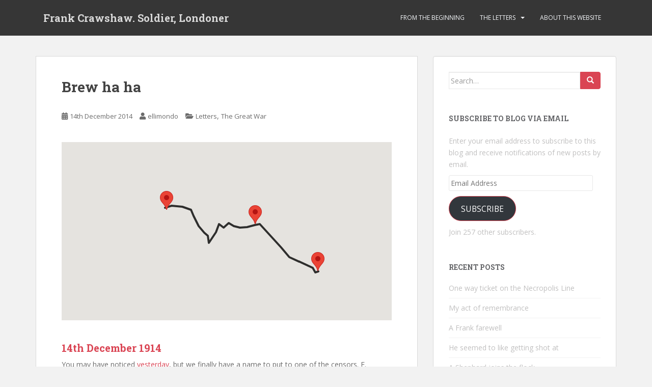

--- FILE ---
content_type: text/html; charset=UTF-8
request_url: https://frankcrawshaw.uk/15-12-1914-brew-ha-ha/
body_size: 22510
content:
<!doctype html>
<!--[if !IE]>
<html class="no-js non-ie" lang="en-GB"> <![endif]-->
<!--[if IE 7 ]>
<html class="no-js ie7" lang="en-GB"> <![endif]-->
<!--[if IE 8 ]>
<html class="no-js ie8" lang="en-GB"> <![endif]-->
<!--[if IE 9 ]>
<html class="no-js ie9" lang="en-GB"> <![endif]-->
<!--[if gt IE 9]><!-->
<html class="no-js" lang="en-GB"> <!--<![endif]-->
<head>
<meta charset="UTF-8">
<meta name="viewport" content="width=device-width, initial-scale=1">
<meta name="theme-color" content="">
<link rel="profile" href="http://gmpg.org/xfn/11">

<meta name='robots' content='index, follow, max-image-preview:large, max-snippet:-1, max-video-preview:-1' />

	<!-- This site is optimized with the Yoast SEO plugin v20.13 - https://yoast.com/wordpress/plugins/seo/ -->
	<link type="text/css" media="all" href="https://frankcrawshaw.uk/wp-content/cache/breeze-minification/css/breeze_0ac69f7310db44b37a90a4f16c60b7cb.css" rel="stylesheet" /><link type="text/css" media="all" href="https://frankcrawshaw.uk/wp-content/cache/breeze-minification/css/breeze_d55f4b939d68ed652b0d9f2b5717ea21.css" rel="stylesheet" /><link type="text/css" media="all" href="https://frankcrawshaw.uk/wp-content/cache/breeze-minification/css/breeze_9026e1b2519272ec07c27ef94847fa9c.css" rel="stylesheet" /><link type="text/css" media="all" href="https://frankcrawshaw.uk/wp-content/cache/breeze-minification/css/breeze_a23b1d9f1a094ba5f0b6cd61690fcb58.css" rel="stylesheet" /><link type="text/css" media="all" href="https://frankcrawshaw.uk/wp-content/cache/breeze-minification/css/breeze_514acea70715c0a71dffcad029cd28ba.css" rel="stylesheet" /><link type="text/css" media="all" href="https://frankcrawshaw.uk/wp-content/cache/breeze-minification/css/breeze_1a12d14db0ada7e709df7a9884f9243a.css" rel="stylesheet" /><link type="text/css" media="all" href="https://frankcrawshaw.uk/wp-content/cache/breeze-minification/css/breeze_5af4d0305521da88c7f675b3c2d457f0.css" rel="stylesheet" /><link type="text/css" media="all" href="https://frankcrawshaw.uk/wp-content/cache/breeze-minification/css/breeze_ce933c30fbdf07569fd7873074eb75c5.css" rel="stylesheet" /><link type="text/css" media="all" href="https://frankcrawshaw.uk/wp-content/cache/breeze-minification/css/breeze_cf7b5ac4c1bc3ac7e6c2629cd193dcfe.css" rel="stylesheet" /><link type="text/css" media="all" href="https://frankcrawshaw.uk/wp-content/cache/breeze-minification/css/breeze_b10adfe6394e07508d20deb3f6222abf.css" rel="stylesheet" /><link type="text/css" media="all" href="https://frankcrawshaw.uk/wp-content/cache/breeze-minification/css/breeze_c1afb5dfc3c3197b54808bd67dc74cdd.css" rel="stylesheet" /><link type="text/css" media="all" href="https://frankcrawshaw.uk/wp-content/cache/breeze-minification/css/breeze_33e49b5c668e0ca4df873863bd333a80.css" rel="stylesheet" /><link type="text/css" media="all" href="https://frankcrawshaw.uk/wp-content/cache/breeze-minification/css/breeze_f6cc0532d9dbd24ed925407d096b8b5e.css" rel="stylesheet" /><link type="text/css" media="all" href="https://frankcrawshaw.uk/wp-content/cache/breeze-minification/css/breeze_afebc72c15c1f4ef07c4086d8efb90fc.css" rel="stylesheet" /><link type="text/css" media="all" href="https://frankcrawshaw.uk/wp-content/cache/breeze-minification/css/breeze_f324a8efc029e3ff5435ad6403cb9926.css" rel="stylesheet" /><link type="text/css" media="all" href="https://frankcrawshaw.uk/wp-content/cache/breeze-minification/css/breeze_20c0fa53bf2a79bcf9b93d046f6d2019.css" rel="stylesheet" /><link type="text/css" media="all" href="https://frankcrawshaw.uk/wp-content/cache/breeze-minification/css/breeze_ff383f1b600c558b9e06857e2fd458ed.css" rel="stylesheet" /><link type="text/css" media="all" href="https://frankcrawshaw.uk/wp-content/cache/breeze-minification/css/breeze_370114812bcf84850e42fc137e4c2f0f.css" rel="stylesheet" /><link type="text/css" media="all" href="https://frankcrawshaw.uk/wp-content/cache/breeze-minification/css/breeze_a6601d7e747a396ffd8d56daca39bc50.css" rel="stylesheet" /><link type="text/css" media="all" href="https://frankcrawshaw.uk/wp-content/cache/breeze-minification/css/breeze_41f59a7d5110bfb0d77b3e784a7be13a.css" rel="stylesheet" /><link type="text/css" media="all" href="https://frankcrawshaw.uk/wp-content/cache/breeze-minification/css/breeze_a5257d6239bb2a5f6f57ebaf9558e1d6.css" rel="stylesheet" /><link type="text/css" media="all" href="https://frankcrawshaw.uk/wp-content/cache/breeze-minification/css/breeze_f362ebf37acaff2e7e2e8e8eade90b3b.css" rel="stylesheet" /><link type="text/css" media="all" href="https://frankcrawshaw.uk/wp-content/cache/breeze-minification/css/breeze_d930dd692d42052710c1d740076e65f3.css" rel="stylesheet" /><link type="text/css" media="all" href="https://frankcrawshaw.uk/wp-content/cache/breeze-minification/css/breeze_0b3140606fcbe703e57097637f22269f.css" rel="stylesheet" /><link type="text/css" media="all" href="https://frankcrawshaw.uk/wp-content/cache/breeze-minification/css/breeze_2e5cf9351f6ed26c9d7e983c0f06e7ad.css" rel="stylesheet" /><link type="text/css" media="all" href="https://frankcrawshaw.uk/wp-content/cache/breeze-minification/css/breeze_eb7b1b7405a49ecbde3a90a4aec766cd.css" rel="stylesheet" /><link type="text/css" media="all" href="https://frankcrawshaw.uk/wp-content/cache/breeze-minification/css/breeze_087b22a4d663c6fe97a7a0dc83cfd96f.css" rel="stylesheet" /><title>Brew ha ha - Frank Crawshaw. Soldier, Londoner</title>
	<link rel="canonical" href="https://frankcrawshaw.uk/15-12-1914-brew-ha-ha/" />
	<meta property="og:locale" content="en_GB" />
	<meta property="og:type" content="article" />
	<meta property="og:title" content="Brew ha ha - Frank Crawshaw. Soldier, Londoner" />
	<meta property="og:description" content="&nbsp; 14th December 1914 You may have noticed yesterday, but we finally have a name to put to one of the censors. E. Rogers is revealed to be Censor No. 1611. He&#8217;s the Second Lieutenant who drew the map of the trenches on the 2nd December. We are pretty sure he&#8217;s an officer in A Company and here he&#8217;s probably [&hellip;]" />
	<meta property="og:url" content="https://frankcrawshaw.uk/15-12-1914-brew-ha-ha/" />
	<meta property="og:site_name" content="Frank Crawshaw. Soldier, Londoner" />
	<meta property="article:published_time" content="2014-12-14T22:52:34+00:00" />
	<meta property="article:modified_time" content="2015-07-05T20:44:54+00:00" />
	<meta name="author" content="ellimondo" />
	<meta name="twitter:label1" content="Written by" />
	<meta name="twitter:data1" content="ellimondo" />
	<meta name="twitter:label2" content="Est. reading time" />
	<meta name="twitter:data2" content="2 minutes" />
	<script type="application/ld+json" class="yoast-schema-graph">{"@context":"https://schema.org","@graph":[{"@type":"WebPage","@id":"https://frankcrawshaw.uk/15-12-1914-brew-ha-ha/","url":"https://frankcrawshaw.uk/15-12-1914-brew-ha-ha/","name":"Brew ha ha - Frank Crawshaw. Soldier, Londoner","isPartOf":{"@id":"https://frankcrawshaw.uk/#website"},"datePublished":"2014-12-14T22:52:34+00:00","dateModified":"2015-07-05T20:44:54+00:00","author":{"@id":"https://frankcrawshaw.uk/#/schema/person/0829da12517b8c170472473116b30c71"},"breadcrumb":{"@id":"https://frankcrawshaw.uk/15-12-1914-brew-ha-ha/#breadcrumb"},"inLanguage":"en-GB","potentialAction":[{"@type":"ReadAction","target":["https://frankcrawshaw.uk/15-12-1914-brew-ha-ha/"]}]},{"@type":"BreadcrumbList","@id":"https://frankcrawshaw.uk/15-12-1914-brew-ha-ha/#breadcrumb","itemListElement":[{"@type":"ListItem","position":1,"name":"Home","item":"https://frankcrawshaw.uk/"},{"@type":"ListItem","position":2,"name":"Brew ha ha"}]},{"@type":"WebSite","@id":"https://frankcrawshaw.uk/#website","url":"https://frankcrawshaw.uk/","name":"Frank Crawshaw. Soldier, Londoner","description":"In the footsteps of 1st Bn Dorsets","potentialAction":[{"@type":"SearchAction","target":{"@type":"EntryPoint","urlTemplate":"https://frankcrawshaw.uk/?s={search_term_string}"},"query-input":"required name=search_term_string"}],"inLanguage":"en-GB"},{"@type":"Person","@id":"https://frankcrawshaw.uk/#/schema/person/0829da12517b8c170472473116b30c71","name":"ellimondo","image":{"@type":"ImageObject","inLanguage":"en-GB","@id":"https://frankcrawshaw.uk/#/schema/person/image/","url":"https://secure.gravatar.com/avatar/2fcc00b50989ad15b7f3e3c2a6a92bd1?s=96&d=mm&r=g","contentUrl":"https://secure.gravatar.com/avatar/2fcc00b50989ad15b7f3e3c2a6a92bd1?s=96&d=mm&r=g","caption":"ellimondo"},"url":"https://frankcrawshaw.uk/author/ellimondo/"}]}</script>
	<!-- / Yoast SEO plugin. -->


<link rel='dns-prefetch' href='//maps.google.com' />
<link rel='dns-prefetch' href='//secure.gravatar.com' />
<link rel='dns-prefetch' href='//stats.wp.com' />
<link rel='dns-prefetch' href='//fonts.googleapis.com' />
<link rel='dns-prefetch' href='//v0.wordpress.com' />
<link rel='dns-prefetch' href='//jetpack.wordpress.com' />
<link rel='dns-prefetch' href='//s0.wp.com' />
<link rel='dns-prefetch' href='//public-api.wordpress.com' />
<link rel='dns-prefetch' href='//0.gravatar.com' />
<link rel='dns-prefetch' href='//1.gravatar.com' />
<link rel='dns-prefetch' href='//2.gravatar.com' />
<link rel="alternate" type="application/rss+xml" title="Frank Crawshaw. Soldier, Londoner &raquo; Feed" href="https://frankcrawshaw.uk/feed/" />
<link rel="alternate" type="application/rss+xml" title="Frank Crawshaw. Soldier, Londoner &raquo; Comments Feed" href="https://frankcrawshaw.uk/comments/feed/" />
<link rel="alternate" type="application/rss+xml" title="Frank Crawshaw. Soldier, Londoner &raquo; Brew ha ha Comments Feed" href="https://frankcrawshaw.uk/15-12-1914-brew-ha-ha/feed/" />
<script type="text/javascript">
window._wpemojiSettings = {"baseUrl":"https:\/\/s.w.org\/images\/core\/emoji\/14.0.0\/72x72\/","ext":".png","svgUrl":"https:\/\/s.w.org\/images\/core\/emoji\/14.0.0\/svg\/","svgExt":".svg","source":{"concatemoji":"https:\/\/frankcrawshaw.uk\/wp-includes\/js\/wp-emoji-release.min.js?ver=6.3"}};
/*! This file is auto-generated */
!function(i,n){var o,s,e;function c(e){try{var t={supportTests:e,timestamp:(new Date).valueOf()};sessionStorage.setItem(o,JSON.stringify(t))}catch(e){}}function p(e,t,n){e.clearRect(0,0,e.canvas.width,e.canvas.height),e.fillText(t,0,0);var t=new Uint32Array(e.getImageData(0,0,e.canvas.width,e.canvas.height).data),r=(e.clearRect(0,0,e.canvas.width,e.canvas.height),e.fillText(n,0,0),new Uint32Array(e.getImageData(0,0,e.canvas.width,e.canvas.height).data));return t.every(function(e,t){return e===r[t]})}function u(e,t,n){switch(t){case"flag":return n(e,"\ud83c\udff3\ufe0f\u200d\u26a7\ufe0f","\ud83c\udff3\ufe0f\u200b\u26a7\ufe0f")?!1:!n(e,"\ud83c\uddfa\ud83c\uddf3","\ud83c\uddfa\u200b\ud83c\uddf3")&&!n(e,"\ud83c\udff4\udb40\udc67\udb40\udc62\udb40\udc65\udb40\udc6e\udb40\udc67\udb40\udc7f","\ud83c\udff4\u200b\udb40\udc67\u200b\udb40\udc62\u200b\udb40\udc65\u200b\udb40\udc6e\u200b\udb40\udc67\u200b\udb40\udc7f");case"emoji":return!n(e,"\ud83e\udef1\ud83c\udffb\u200d\ud83e\udef2\ud83c\udfff","\ud83e\udef1\ud83c\udffb\u200b\ud83e\udef2\ud83c\udfff")}return!1}function f(e,t,n){var r="undefined"!=typeof WorkerGlobalScope&&self instanceof WorkerGlobalScope?new OffscreenCanvas(300,150):i.createElement("canvas"),a=r.getContext("2d",{willReadFrequently:!0}),o=(a.textBaseline="top",a.font="600 32px Arial",{});return e.forEach(function(e){o[e]=t(a,e,n)}),o}function t(e){var t=i.createElement("script");t.src=e,t.defer=!0,i.head.appendChild(t)}"undefined"!=typeof Promise&&(o="wpEmojiSettingsSupports",s=["flag","emoji"],n.supports={everything:!0,everythingExceptFlag:!0},e=new Promise(function(e){i.addEventListener("DOMContentLoaded",e,{once:!0})}),new Promise(function(t){var n=function(){try{var e=JSON.parse(sessionStorage.getItem(o));if("object"==typeof e&&"number"==typeof e.timestamp&&(new Date).valueOf()<e.timestamp+604800&&"object"==typeof e.supportTests)return e.supportTests}catch(e){}return null}();if(!n){if("undefined"!=typeof Worker&&"undefined"!=typeof OffscreenCanvas&&"undefined"!=typeof URL&&URL.createObjectURL&&"undefined"!=typeof Blob)try{var e="postMessage("+f.toString()+"("+[JSON.stringify(s),u.toString(),p.toString()].join(",")+"));",r=new Blob([e],{type:"text/javascript"}),a=new Worker(URL.createObjectURL(r),{name:"wpTestEmojiSupports"});return void(a.onmessage=function(e){c(n=e.data),a.terminate(),t(n)})}catch(e){}c(n=f(s,u,p))}t(n)}).then(function(e){for(var t in e)n.supports[t]=e[t],n.supports.everything=n.supports.everything&&n.supports[t],"flag"!==t&&(n.supports.everythingExceptFlag=n.supports.everythingExceptFlag&&n.supports[t]);n.supports.everythingExceptFlag=n.supports.everythingExceptFlag&&!n.supports.flag,n.DOMReady=!1,n.readyCallback=function(){n.DOMReady=!0}}).then(function(){return e}).then(function(){var e;n.supports.everything||(n.readyCallback(),(e=n.source||{}).concatemoji?t(e.concatemoji):e.wpemoji&&e.twemoji&&(t(e.twemoji),t(e.wpemoji)))}))}((window,document),window._wpemojiSettings);
</script>
<style type="text/css">
img.wp-smiley,
img.emoji {
	display: inline !important;
	border: none !important;
	box-shadow: none !important;
	height: 1em !important;
	width: 1em !important;
	margin: 0 0.07em !important;
	vertical-align: -0.1em !important;
	background: none !important;
	padding: 0 !important;
}
</style>
	
<style id='wp-block-library-inline-css' type='text/css'>
.has-text-align-justify{text-align:justify;}
</style>











<link rel='stylesheet' id='dashicons-css' href='https://frankcrawshaw.uk/wp-includes/css/dashicons.min.css?ver=6.3' type='text/css' media='all' />
<style id='classic-theme-styles-inline-css' type='text/css'>
/*! This file is auto-generated */
.wp-block-button__link{color:#fff;background-color:#32373c;border-radius:9999px;box-shadow:none;text-decoration:none;padding:calc(.667em + 2px) calc(1.333em + 2px);font-size:1.125em}.wp-block-file__button{background:#32373c;color:#fff;text-decoration:none}
</style>
<style id='global-styles-inline-css' type='text/css'>
body{--wp--preset--color--black: #000000;--wp--preset--color--cyan-bluish-gray: #abb8c3;--wp--preset--color--white: #ffffff;--wp--preset--color--pale-pink: #f78da7;--wp--preset--color--vivid-red: #cf2e2e;--wp--preset--color--luminous-vivid-orange: #ff6900;--wp--preset--color--luminous-vivid-amber: #fcb900;--wp--preset--color--light-green-cyan: #7bdcb5;--wp--preset--color--vivid-green-cyan: #00d084;--wp--preset--color--pale-cyan-blue: #8ed1fc;--wp--preset--color--vivid-cyan-blue: #0693e3;--wp--preset--color--vivid-purple: #9b51e0;--wp--preset--gradient--vivid-cyan-blue-to-vivid-purple: linear-gradient(135deg,rgba(6,147,227,1) 0%,rgb(155,81,224) 100%);--wp--preset--gradient--light-green-cyan-to-vivid-green-cyan: linear-gradient(135deg,rgb(122,220,180) 0%,rgb(0,208,130) 100%);--wp--preset--gradient--luminous-vivid-amber-to-luminous-vivid-orange: linear-gradient(135deg,rgba(252,185,0,1) 0%,rgba(255,105,0,1) 100%);--wp--preset--gradient--luminous-vivid-orange-to-vivid-red: linear-gradient(135deg,rgba(255,105,0,1) 0%,rgb(207,46,46) 100%);--wp--preset--gradient--very-light-gray-to-cyan-bluish-gray: linear-gradient(135deg,rgb(238,238,238) 0%,rgb(169,184,195) 100%);--wp--preset--gradient--cool-to-warm-spectrum: linear-gradient(135deg,rgb(74,234,220) 0%,rgb(151,120,209) 20%,rgb(207,42,186) 40%,rgb(238,44,130) 60%,rgb(251,105,98) 80%,rgb(254,248,76) 100%);--wp--preset--gradient--blush-light-purple: linear-gradient(135deg,rgb(255,206,236) 0%,rgb(152,150,240) 100%);--wp--preset--gradient--blush-bordeaux: linear-gradient(135deg,rgb(254,205,165) 0%,rgb(254,45,45) 50%,rgb(107,0,62) 100%);--wp--preset--gradient--luminous-dusk: linear-gradient(135deg,rgb(255,203,112) 0%,rgb(199,81,192) 50%,rgb(65,88,208) 100%);--wp--preset--gradient--pale-ocean: linear-gradient(135deg,rgb(255,245,203) 0%,rgb(182,227,212) 50%,rgb(51,167,181) 100%);--wp--preset--gradient--electric-grass: linear-gradient(135deg,rgb(202,248,128) 0%,rgb(113,206,126) 100%);--wp--preset--gradient--midnight: linear-gradient(135deg,rgb(2,3,129) 0%,rgb(40,116,252) 100%);--wp--preset--font-size--small: 13px;--wp--preset--font-size--medium: 20px;--wp--preset--font-size--large: 36px;--wp--preset--font-size--x-large: 42px;--wp--preset--spacing--20: 0.44rem;--wp--preset--spacing--30: 0.67rem;--wp--preset--spacing--40: 1rem;--wp--preset--spacing--50: 1.5rem;--wp--preset--spacing--60: 2.25rem;--wp--preset--spacing--70: 3.38rem;--wp--preset--spacing--80: 5.06rem;--wp--preset--shadow--natural: 6px 6px 9px rgba(0, 0, 0, 0.2);--wp--preset--shadow--deep: 12px 12px 50px rgba(0, 0, 0, 0.4);--wp--preset--shadow--sharp: 6px 6px 0px rgba(0, 0, 0, 0.2);--wp--preset--shadow--outlined: 6px 6px 0px -3px rgba(255, 255, 255, 1), 6px 6px rgba(0, 0, 0, 1);--wp--preset--shadow--crisp: 6px 6px 0px rgba(0, 0, 0, 1);}:where(.is-layout-flex){gap: 0.5em;}:where(.is-layout-grid){gap: 0.5em;}body .is-layout-flow > .alignleft{float: left;margin-inline-start: 0;margin-inline-end: 2em;}body .is-layout-flow > .alignright{float: right;margin-inline-start: 2em;margin-inline-end: 0;}body .is-layout-flow > .aligncenter{margin-left: auto !important;margin-right: auto !important;}body .is-layout-constrained > .alignleft{float: left;margin-inline-start: 0;margin-inline-end: 2em;}body .is-layout-constrained > .alignright{float: right;margin-inline-start: 2em;margin-inline-end: 0;}body .is-layout-constrained > .aligncenter{margin-left: auto !important;margin-right: auto !important;}body .is-layout-constrained > :where(:not(.alignleft):not(.alignright):not(.alignfull)){max-width: var(--wp--style--global--content-size);margin-left: auto !important;margin-right: auto !important;}body .is-layout-constrained > .alignwide{max-width: var(--wp--style--global--wide-size);}body .is-layout-flex{display: flex;}body .is-layout-flex{flex-wrap: wrap;align-items: center;}body .is-layout-flex > *{margin: 0;}body .is-layout-grid{display: grid;}body .is-layout-grid > *{margin: 0;}:where(.wp-block-columns.is-layout-flex){gap: 2em;}:where(.wp-block-columns.is-layout-grid){gap: 2em;}:where(.wp-block-post-template.is-layout-flex){gap: 1.25em;}:where(.wp-block-post-template.is-layout-grid){gap: 1.25em;}.has-black-color{color: var(--wp--preset--color--black) !important;}.has-cyan-bluish-gray-color{color: var(--wp--preset--color--cyan-bluish-gray) !important;}.has-white-color{color: var(--wp--preset--color--white) !important;}.has-pale-pink-color{color: var(--wp--preset--color--pale-pink) !important;}.has-vivid-red-color{color: var(--wp--preset--color--vivid-red) !important;}.has-luminous-vivid-orange-color{color: var(--wp--preset--color--luminous-vivid-orange) !important;}.has-luminous-vivid-amber-color{color: var(--wp--preset--color--luminous-vivid-amber) !important;}.has-light-green-cyan-color{color: var(--wp--preset--color--light-green-cyan) !important;}.has-vivid-green-cyan-color{color: var(--wp--preset--color--vivid-green-cyan) !important;}.has-pale-cyan-blue-color{color: var(--wp--preset--color--pale-cyan-blue) !important;}.has-vivid-cyan-blue-color{color: var(--wp--preset--color--vivid-cyan-blue) !important;}.has-vivid-purple-color{color: var(--wp--preset--color--vivid-purple) !important;}.has-black-background-color{background-color: var(--wp--preset--color--black) !important;}.has-cyan-bluish-gray-background-color{background-color: var(--wp--preset--color--cyan-bluish-gray) !important;}.has-white-background-color{background-color: var(--wp--preset--color--white) !important;}.has-pale-pink-background-color{background-color: var(--wp--preset--color--pale-pink) !important;}.has-vivid-red-background-color{background-color: var(--wp--preset--color--vivid-red) !important;}.has-luminous-vivid-orange-background-color{background-color: var(--wp--preset--color--luminous-vivid-orange) !important;}.has-luminous-vivid-amber-background-color{background-color: var(--wp--preset--color--luminous-vivid-amber) !important;}.has-light-green-cyan-background-color{background-color: var(--wp--preset--color--light-green-cyan) !important;}.has-vivid-green-cyan-background-color{background-color: var(--wp--preset--color--vivid-green-cyan) !important;}.has-pale-cyan-blue-background-color{background-color: var(--wp--preset--color--pale-cyan-blue) !important;}.has-vivid-cyan-blue-background-color{background-color: var(--wp--preset--color--vivid-cyan-blue) !important;}.has-vivid-purple-background-color{background-color: var(--wp--preset--color--vivid-purple) !important;}.has-black-border-color{border-color: var(--wp--preset--color--black) !important;}.has-cyan-bluish-gray-border-color{border-color: var(--wp--preset--color--cyan-bluish-gray) !important;}.has-white-border-color{border-color: var(--wp--preset--color--white) !important;}.has-pale-pink-border-color{border-color: var(--wp--preset--color--pale-pink) !important;}.has-vivid-red-border-color{border-color: var(--wp--preset--color--vivid-red) !important;}.has-luminous-vivid-orange-border-color{border-color: var(--wp--preset--color--luminous-vivid-orange) !important;}.has-luminous-vivid-amber-border-color{border-color: var(--wp--preset--color--luminous-vivid-amber) !important;}.has-light-green-cyan-border-color{border-color: var(--wp--preset--color--light-green-cyan) !important;}.has-vivid-green-cyan-border-color{border-color: var(--wp--preset--color--vivid-green-cyan) !important;}.has-pale-cyan-blue-border-color{border-color: var(--wp--preset--color--pale-cyan-blue) !important;}.has-vivid-cyan-blue-border-color{border-color: var(--wp--preset--color--vivid-cyan-blue) !important;}.has-vivid-purple-border-color{border-color: var(--wp--preset--color--vivid-purple) !important;}.has-vivid-cyan-blue-to-vivid-purple-gradient-background{background: var(--wp--preset--gradient--vivid-cyan-blue-to-vivid-purple) !important;}.has-light-green-cyan-to-vivid-green-cyan-gradient-background{background: var(--wp--preset--gradient--light-green-cyan-to-vivid-green-cyan) !important;}.has-luminous-vivid-amber-to-luminous-vivid-orange-gradient-background{background: var(--wp--preset--gradient--luminous-vivid-amber-to-luminous-vivid-orange) !important;}.has-luminous-vivid-orange-to-vivid-red-gradient-background{background: var(--wp--preset--gradient--luminous-vivid-orange-to-vivid-red) !important;}.has-very-light-gray-to-cyan-bluish-gray-gradient-background{background: var(--wp--preset--gradient--very-light-gray-to-cyan-bluish-gray) !important;}.has-cool-to-warm-spectrum-gradient-background{background: var(--wp--preset--gradient--cool-to-warm-spectrum) !important;}.has-blush-light-purple-gradient-background{background: var(--wp--preset--gradient--blush-light-purple) !important;}.has-blush-bordeaux-gradient-background{background: var(--wp--preset--gradient--blush-bordeaux) !important;}.has-luminous-dusk-gradient-background{background: var(--wp--preset--gradient--luminous-dusk) !important;}.has-pale-ocean-gradient-background{background: var(--wp--preset--gradient--pale-ocean) !important;}.has-electric-grass-gradient-background{background: var(--wp--preset--gradient--electric-grass) !important;}.has-midnight-gradient-background{background: var(--wp--preset--gradient--midnight) !important;}.has-small-font-size{font-size: var(--wp--preset--font-size--small) !important;}.has-medium-font-size{font-size: var(--wp--preset--font-size--medium) !important;}.has-large-font-size{font-size: var(--wp--preset--font-size--large) !important;}.has-x-large-font-size{font-size: var(--wp--preset--font-size--x-large) !important;}
.wp-block-navigation a:where(:not(.wp-element-button)){color: inherit;}
:where(.wp-block-post-template.is-layout-flex){gap: 1.25em;}:where(.wp-block-post-template.is-layout-grid){gap: 1.25em;}
:where(.wp-block-columns.is-layout-flex){gap: 2em;}:where(.wp-block-columns.is-layout-grid){gap: 2em;}
.wp-block-pullquote{font-size: 1.5em;line-height: 1.6;}
</style>


<link rel='stylesheet' id='sparkling-fonts-css' href='//fonts.googleapis.com/css?family=Open+Sans%3A400italic%2C400%2C600%2C700%7CRoboto+Slab%3A400%2C300%2C700&#038;ver=6.3' type='text/css' media='all' />



<script type='text/javascript' id='jetpack_related-posts-js-extra'>
/* <![CDATA[ */
var related_posts_js_options = {"post_heading":"h4"};
/* ]]> */
</script>

<script type='text/javascript' id='wpgmza_data-js-extra'>
/* <![CDATA[ */
var wpgmza_google_api_status = {"message":"Enqueued","code":"ENQUEUED"};
var wpgmza_google_api_status = {"message":"Enqueued","code":"ENQUEUED"};
var wpgmza_google_api_status = {"message":"Enqueued","code":"ENQUEUED"};
/* ]]> */
</script>

<script type='text/javascript' src='//maps.google.com/maps/api/js?v=quarterly&#038;language=en&#038;libraries=geometry%2Cplaces%2Cvisualization%2Cplaces%2Cvisualization&#038;key=AIzaSyAtZLsP7b8LxOawxsmX7qsNkjAz5bcYgnM&#038;callback=__wpgmzaMapEngineLoadedCallback&#038;ver=6.3' id='wpgmza_api_call-js' data-usercentrics="Google Maps"></script>









<script type='text/javascript' id='wpgmza-js-extra'>
/* <![CDATA[ */
var WPGMZA_localized_data = {"adminurl":"https:\/\/frankcrawshaw.uk\/wp-admin\/","siteHash":"2dd30fa5c0da42510f5f894bb9ef6b2c","ajaxurl":"https:\/\/frankcrawshaw.uk\/wp-admin\/admin-ajax.php","pluginDirURL":"https:\/\/frankcrawshaw.uk\/wp-content\/plugins\/wp-google-maps\/","ajaxnonce":"cd03a51ab4","legacyajaxnonce":"01d2e3217c","html":{"googleMapsAPIErrorDialog":"<div>\r\n\r\n\t<h2>Maps API Error<\/h2>\r\n\t\r\n\t<div>\r\n\t\r\n\t\t<p>\r\n\t\t\tOne or more error(s) have occured attempting to initialize the Maps API:\t\t<\/p>\r\n\t\r\n\t\t<ul class=\"wpgmza-google-api-error-list\">\r\n\t\t\t<li class=\"template notice notice-error\">\r\n\t\t\t\t<span class=\"wpgmza-message\"><\/span>\r\n\t\t\t\t<span class=\"wpgmza-documentation-buttons\">\r\n\t\t\t\t\t<a target=\"_blank\">\r\n\t\t\t\t\t\t<i class=\"fa\" aria-hidden=\"true\"><\/i>\r\n\t\t\t\t\t<\/a>\r\n\t\t\t\t<\/span>\r\n\t\t\t<\/li>\r\n\t\t<\/ul>\r\n\t\r\n\t<\/div>\r\n\t\t\t<p class=\"wpgmza-front-end-only\">\r\n\t\t<i class=\"fa fa-eye\" aria-hidden=\"true\"><\/i>\r\n\t\tThis dialog is only visible to administrators\t<\/p>\r\n\t\r\n\t<!--<button data-remodal-action=\"confirm\" class=\"remodal-confirm\">\r\n\t\tDismiss\t<\/button>-->\r\n\r\n<\/div>"},"imageFolderURL":"https:\/\/frankcrawshaw.uk\/wp-content\/plugins\/wp-google-maps\/images\/","resturl":"https:\/\/frankcrawshaw.uk\/wp-json\/wpgmza\/v1","restnonce":"ad137b69da","restnoncetable":{"\/(polygons|polylines|circles|rectangles|pointlabels)(\\\/\\d+)?\/":"357d7d82b2","\/markers(\\\/\\d+)?\/":"33ee050e02","\/datatables":"ed5d7ecc14","\/marker-listing\/":"814c6fad80","\/maps\/":"5d5dc0e3e4","\/heatmaps(\\\/\\d+)?\/":"a59cf301e4"},"settings":{"wpgmza_settings_image_width":"100","wpgmza_settings_image_height":"100","wpgmza_settings_infowindow_width":"200","wpgmza_settings_infowindow_link_text":"More details","wpgmza_settings_map_striptags":"0","wpgmza_settings_ugm_autoapprove":"0","wpgmza_custom_css":"","wpgmza_settings_carousel_markerlist_description":true,"wpgmza_settings_carousel_markerlist_resize_image":true,"wpgmza_settings_carousel_markerlist_theme":"sky","wpgmza_default_items":"10","carousel_items":"5","carousel_autoplay":"5000","carousel_lazyload":true,"carousel_autoheight":true,"carousel_navigation":true,"wpgmza_settings_filterbycat_type":"1","wpgmza_settings_map_open_marker_by":"1","wpgmza_api_version":"3.23","wpgmza_settings_access_level":"manage_options","wpgmza_settings_marker_pull":"0","wpgmza_settings_carousel_markerlist_link":"","wpgmza_settings_image_resizing":true,"wpgmza_settings_use_timthumb":"yes","wpgmza_google_maps_api_key":"QUl6YVN5QXRaTHNQN2I4THhPYXd4c21YN3FzTmtqQXo1YmNZZ25N","wpgmza_settings_ugm_email_new_marker":"0","wpgmza_settings_retina_width":"31","wpgmza_settings_retina_height":"45","wpgmza_iw_type":"-1","user_interface_style":"legacy","wpgmza_settings_carousel_markerlist_image":false,"wpgmza_settings_carousel_markerlist_icon":false,"wpgmza_settings_carousel_markerlist_title":false,"wpgmza_settings_carousel_markerlist_address":false,"wpgmza_settings_carousel_markerlist_directions":false,"carousel_pagination":false,"wpgmza_marker_xml_location":"\/home\/forge\/frankcrawshaw.uk\/wp-content\/uploads\/wp-google-maps\/","wpgmza_marker_xml_url":"http:\/\/wordpress-249197-772718.cloudwaysapps.com\/wp-content\/uploads\/wp-google-maps\/","action":"wpgmza_save_settings","engine":"google-maps","wpgmza_maps_engine":"google-maps","wpgmza_settings_map_full_screen_control":false,"wpgmza_settings_map_streetview":false,"wpgmza_settings_map_zoom":false,"wpgmza_settings_map_pan":false,"wpgmza_settings_map_type":false,"wpgmza_settings_map_tilt_controls":false,"wpgmza_settings_map_scroll":false,"wpgmza_settings_map_draggable":false,"wpgmza_settings_map_clickzoom":false,"wpgmza_settings_cat_logic":"0","use_fontawesome":"4.*","tile_server_url":"https:\/\/{a-c}.tile.openstreetmap.org\/{z}\/{x}\/{y}.png","tile_server_url_override":"","wpgmza_load_engine_api_condition":"where-required","wpgmza_always_include_engine_api_on_pages":"","wpgmza_always_exclude_engine_api_on_pages":"","wpgmza_prevent_other_plugins_and_theme_loading_api":false,"wpgmza_force_greedy_gestures":false,"disable_lightbox_images":false,"wpgmza_settings_infowindow_links":false,"wpgmza_settings_infowindow_address":false,"wpgmza_settings_disable_infowindows":false,"wpgmza_settings_markerlist_icon":false,"wpgmza_settings_markerlist_link":false,"wpgmza_settings_markerlist_title":false,"wpgmza_settings_markerlist_address":false,"wpgmza_settings_markerlist_category":false,"wpgmza_settings_markerlist_description":false,"wpgmza_do_not_enqueue_datatables":false,"wpgmza_settings_carousel_markerlist_marker_link":false,"wpgmza_do_not_enqueue_owl_carousel":false,"wpgmza_do_not_enqueue_owl_carousel_themes":false,"carousel_items_tablet":"3","carousel_items_mobile":"1","wpgmza_store_locator_radii":"","importer_google_maps_api_key":"","open_layers_api_key":"","open_route_service_key":"","wpgmza_custom_js":"","disable_compressed_path_variables":false,"disable_autoptimize_compatibility_fix":false,"disable_automatic_backups":false,"wpgmza_developer_mode":false,"wpgmza_gdpr_require_consent_before_load":false,"wpgmza_gdpr_company_name":"","wpgmza_gdpr_retention_purpose":"","wpgmza_gdpr_override_notice":false,"wpgmza_gdpr_notice_override_text":"","internal_engine":"legacy","gallery_item_source_size":"full","infowindow_hide_category":false,"enable_dynamic_sql_refac_filter":false,"disable_google_fonts":false,"accessLevel":"manage_options","alwaysExcludeEngineApiOnPages":"","alwaysIncludeEngineApiOnPages":"","apiVersion":"3.23","carouselAutoplay":"5000","carouselItems":"5","carouselItemsMobile":"1","carouselItemsTablet":"3","carouselMarkerlistLink":"","carouselMarkerlistResizeImage":true,"carouselTheme":"sky","categoryFilterDisplay":"dropdown","categoryFilteringLogic":"or","customCss":"","customJs":"","developerMode":false,"disableAutomaticBackups":false,"disableAutoptimizeCompatibilityFix":false,"disableCompressedPathVariables":false,"disableDoubleClickZoom":false,"disableDragPanning":false,"disableFullScreenControl":false,"disableGoogleFonts":false,"disableInfoWindows":false,"disableLightboxImages":false,"disableMouseWheelZoom":false,"disablePanControl":false,"disableStreetViewControl":false,"disableTypeControl":false,"disableZoomControl":false,"doNotEnqueueDatatables":false,"doNotEnqueueOwlCarousel":false,"doNotEnqueueOwlCarouselThemes":false,"enableCarouselAutoHeight":true,"enableCarouselLazyLoad":true,"enableCarouselNavigation":true,"enableCarouselPagination":false,"enableDynamicSqlRefacFilter":false,"forceGreedyGestures":false,"galleryItemSourceSize":"full","gdprCompanyName":"","gdprNoticeOverrideText":"","gdprOverrideNotice":false,"gdprRequireConsentBeforeLoad":false,"gdprRetentionPurpose":"","googleMapsApiKey":"QUl6YVN5QXRaTHNQN2I4THhPYXd4c21YN3FzTmtqQXo1YmNZZ25N","hideCarouselMarkerListingAddress":false,"hideCarouselMarkerListingDescription":true,"hideCarouselMarkerListingDirections":false,"hideCarouselMarkerListingIcon":false,"hideCarouselMarkerListingImage":false,"hideCarouselMarkerListingLink":false,"hideCarouselMarkerListingTitle":false,"hideMarkerListingAddress":false,"hideMarkerListingCategory":false,"hideMarkerListingDescription":false,"hideMarkerListingIcon":false,"hideMarkerListingLink":false,"hideMarkerListingTitle":false,"importerGoogleMapsApiKey":"","infoWindowAddress":false,"infoWindowHideCategory":false,"infoWindowImageHeight":"100","infoWindowImageResizing":true,"infoWindowImageWidth":"100","infoWindowLinkText":"More details","infoWindowLinks":false,"infoWindowMaxWidth":"200","infoWindowType":"inherit","internalEngine":"legacy","loadEngineApiCondition":"where-required","mapTiltControls":false,"markerListingPageSize":"10","markerPull":"database","markerXmlLocation":"\/home\/forge\/frankcrawshaw.uk\/wp-content\/uploads\/wp-google-maps\/","markerXmlUrl":"http:\/\/wordpress-249197-772718.cloudwaysapps.com\/wp-content\/uploads\/wp-google-maps\/","openInfoWindowEvent":"click","openLayersApiKey":"","openRouteServiceKey":"","preventOtherPluginsAndThemeLoadingApi":false,"retinaHeight":"45","retinaWidth":"31","storeLocatorRadii":"","tileServerUrl":"https:\/\/{a-c}.tile.openstreetmap.org\/{z}\/{x}\/{y}.png","tileServerUrlOverride":"","ugmAutoApprove":false,"ugmEmailNewMarker":false,"ugmStripTags":false,"useFontAwesome":"4.*","userInterfaceStyle":"legacy"},"stylingSettings":{},"currentPage":null,"userCanAdministrator":"0","serverCanInflate":"1","localized_strings":{"unsecure_geolocation":"Many browsers are no longer allowing geolocation from unsecured origins. You will need to secure your site with an SSL certificate (HTTPS) or this feature may not work for your visitors","use_my_location":"Use my location","google_api_not_loaded":"The map cannot be initialized because the Maps API has not been loaded. Please check your settings.","no_google_maps_api_key":"You have not entered a <b>Google Maps API Key<\/b>.<br \/><br \/>Please go to the your admin area, then Maps, then Settings, then the Advanced tab to <a href=\"https:\/\/frankcrawshaw.uk\/wp-admin\/admin.php?page=wp-google-maps-menu-settings&highlight=wpgmza_google_maps_api_key#advanced-settings\">enter your Google Maps API key<\/a>.<br \/><br \/>Alternatively, <a href=\"https:\/\/frankcrawshaw.uk\/wp-admin\/admin.php?page=wp-google-maps-menu-settings&highlight=wpgmza_maps_engine\">choose the Open Layers engine<\/a> to avoid getting an API key.","documentation":"Documentation","api_dashboard":"API Dashboard","verify_project":"Verify Project","no_shape_circle":"Please create the circle first.","no_shape_rectangle":"Please create the rectangle first.","no_shape_polygon":"Please create the polygon first.","no_shape_polyline":"Please create the polyline first.","failed_to_get_address":"Failed to get address","failed_to_create_marker":"Failed to create marker %d - this marker cannot be placed on the map.","my_location":"My Location","kilometers_away":"km away","miles_away":"miles away","import_completed":"Import completed.","importing_please_wait":"Importing, this may take a moment...","no_address_specified":"No address specified","add_marker":"Add Marker","save_marker":"Save Marker","please_wait":"Please Wait...","zero_results":"No results found in this location. Please try again.","address_not_found":"This address could not be found. WP Go Maps uses a 3rd party service (eg Google) to convert addresses to geographic coordinates. Unfortunately, the service has no records for this address at present. Please try an alternative format, or manually position the marker using right click.","geocode_fail":"Geocode failed due to technical reasons","you_must_check_gdpr_consent":"You must check the GDPR consent box to continue","no_gps_coordinates":"No GPS coordinates found","fetching_directions":"Fetching directions...","unknown_directions_service_status":"Unknown directions service status","please_fill_out_both_from_and_to_fields":"Please fill out both the \"from\" and \"to\" fields","no_picture_found":"No picture found","overwrite_theme_data":"Are you sure you want to overwrite the existing theme data?","upload_complete":"Upload Complete","uploading_file":"Uploading file","bulk_jpeg_media_title":"WP Go Maps - Bulk JPEG Upload","from_your_location":"from your location","from_searched_location":"from searched location","yes":"Yes","no":"No","requires_gold_v5":"Requires WP Go Maps - Gold add-on 5.0.0 or above","confirm_remove_duplicates":"This operation is not reversable. We recommend you take a backup before proceeding. Would you like to continue?","invalid_theme_data":"Invalid theme data","duplicate_custom_field_name":"Duplicate custom field names, please ensure you only add unique custom field names.","disabled_interactions_notice":"Some interactions are disabled.","interactions_enabled_notice":"Interactions Enabled","disabled_interactions_button":"Re-Enable Interactions","use_two_fingers":"Use two fingers to move the map","use_ctrl_scroll_to_zoom":"Use ctrl + scroll to zoom the map","geocode_was_not_successful":"Geocode was not successful for the following reason: ","geocoding_library_notice":"Geocoding this address failed. Please check you have enabled the Geocoding API for your Google Maps API project.","map_delete_prompt_text":"Are you sure you want to delete this map?","map_bulk_delete_prompt_text":"Are you sure you want to delete these maps?","general_delete_prompt_text":"Are you sure you want to delete this data?","new_map":"New Map","cloud_api_key_error_1":"Autocomplete disabled. <a href=\"https:\/\/wpgmaps.com\/documentation\/autocomplete-disabled\/\" target=\"_BLANK\">Find out more<\/a>.","please_select_a_file_to_upload":"Please select a file to upload.","import_reservedwordsfix":"Import","delete_reservedwordsfix":"Delete","back_to_import_data":"Back to Import Data","are_you_sure_you_wish_to_delete_this_file":"Are you sure you wish to delete this file?","file_deleted":"File deleted.","please_enter_a_url_to_import_from":"Please enter a URL to import from.","loading_import_options":"Loading import options...","are_you_sure_you_wish_to_delete_this_scheduled_import":"Are you sure you wish to delete this scheduled import?","scheduled_import_deleted":"Scheduled import deleted.","please_select_at_least_one_map_to_export":"Please select at least one map to export.","directions":"Directions","get_directions":"Get Directions","more_info":"More details"},"api_consent_html":"<div class=\"wpgmza-gdpr-compliance\"><p>\r\n\tI agree for my personal data to be processed by <span name=\"wpgmza_gdpr_company_name\"><\/span>, for the purpose(s) of <span name=\"wpgmza_gdpr_retention_purpose\"><\/span>.\r\n<\/p>\r\n\r\n<p>\t\r\n\tI agree for my personal data, provided via map API calls, to be processed by the API provider, for the purposes of geocoding (converting addresses to coordinates), reverse geocoding and\tgenerating directions.\r\n<\/p>\r\n<p>\r\n\tSome visual components of WP Go Maps use 3rd party libraries which are loaded over the network. At present the libraries are Google Maps, Open Street Map, jQuery DataTables and FontAwesome. When loading resources over a network, the 3rd party server will receive your IP address and User Agent string amongst other details. Please refer to the Privacy Policy of the respective libraries for details on how they use data and the process to exercise your rights under the GDPR regulations.\r\n<\/p>\r\n<p>\r\n\tWP Go Maps uses jQuery DataTables to display sortable, searchable tables, such as that seen in the Advanced Marker Listing and on the Map Edit Page. jQuery DataTables in certain circumstances uses a cookie to save and later recall the \"state\" of a given table - that is, the search term, sort column and order and current page. This data is held in local storage and retained until this is cleared manually. No libraries used by WP Go Maps transmit this information.\r\n<\/p>\r\n<p>\r\n\tPlease <a href=\"https:\/\/developers.google.com\/maps\/terms\">see here<\/a> and <a href=\"https:\/\/maps.google.com\/help\/terms_maps.html\">here<\/a> for Google's terms. Please also see <a href=\"https:\/\/policies.google.com\/privacy?hl=en-GB&gl=uk\">Google's Privacy Policy<\/a>. We do not send the API provider any personally identifying information, or information that could uniquely identify your device.\r\n<\/p>\r\n<p>\r\n\tWhere this notice is displayed in place of a map, agreeing to this notice will store a cookie recording your agreement so you are not prompted again.\r\n<\/p><p class='wpgmza-centered'><button class='wpgmza-api-consent'>I agree<\/button><\/div><\/p>","basic_version":"9.0.22","_isProVersion":"1","defaultMarkerIcon":"https:\/\/frankcrawshaw.uk\/wp-content\/plugins\/wp-google-maps\/images\/spotlight-poi3.png","markerXMLPathURL":"\/\/wordpress-249197-772718.cloudwaysapps.com\/wp-content\/uploads\/wp-google-maps\/","is_admin":"0","locale":"en_GB","isServerIIS":"","labelpointIcon":"https:\/\/frankcrawshaw.uk\/wp-content\/plugins\/wp-google-maps\/images\/label-point.png","buildCode":"B.9.0.22::P.8.1.20::L.G","import_security_nonce":"697e020507","export_security_nonce":"ab1bd48ef4","gutenbergData":{"maps":[{"id":"1","map_title":"Journey to Mons"},{"id":"2","map_title":"The march on 21st August 1914"},{"id":"3","map_title":"The march on 22nd August 1914"},{"id":"4","map_title":"The Battle of Mons - 23-08-14"},{"id":"5","map_title":"The Battle of Mons - 24-08-14"},{"id":"6","map_title":"The retreat to Le Cateau"},{"id":"7","map_title":"The Battle of Le Cateau"},{"id":"8","map_title":"Retirement from Le Cateau"},{"id":"9","map_title":"The march on 27th August 1914"},{"id":"10","map_title":"The march on 28th August 1914"},{"id":"11","map_title":"The march on 29th August 1914"},{"id":"12","map_title":"The march on 30th August 1914"},{"id":"13","map_title":"The march on 31st August 1914"},{"id":"14","map_title":"Defensive lines on 1st September 1914"},{"id":"15","map_title":"The march on 2nd September 1914"},{"id":"16","map_title":"The march on 3rd September 1914"},{"id":"17","map_title":"The march on 4th September 1914"},{"id":"18","map_title":"The march on 5th September 1914"},{"id":"19","map_title":"The march on 6th September 1914"},{"id":"20","map_title":"Advance to Boissy Le Chatel on 7th September"},{"id":"21","map_title":"The advance on 8th September 1914"},{"id":"22","map_title":"The advance on 9th September"},{"id":"23","map_title":"The advance on 10th September"},{"id":"24","map_title":"The advance on 11th September"},{"id":"25","map_title":"The advance on 12th September"},{"id":"26","map_title":"The advance on 13th September"},{"id":"27","map_title":"The assault on Missy 14th September 1914"},{"id":"28","map_title":"Missy 15th September 1914"},{"id":"29","map_title":"Jury September 1914"},{"id":"31","map_title":"Jury duty"},{"id":"33","map_title":"Return to Missy 23rd September"},{"id":"34","map_title":"March to Launoy"},{"id":"35","map_title":"The march on 3rd October 1914"},{"id":"36","map_title":"The march on 4th October 1914"},{"id":"37","map_title":"The march on 6th October"},{"id":"38","map_title":"The march on 7th October"},{"id":"39","map_title":"The train journey to Pont Remy on 7th October 1914"},{"id":"40","map_title":"The march on 8th October 1914"},{"id":"41","map_title":"The march on 9th October 1914"},{"id":"42","map_title":"The journey on 10th October 1914"},{"id":"43","map_title":"The march on 11th October 1914"},{"id":"44","map_title":"The Dorsets on the morning of 12th October 1914"},{"id":"45","map_title":"The attack along the canal"},{"id":"46","map_title":"The march on 15th October 1914"},{"id":"47","map_title":"The march on 16th October 1914"},{"id":"48","map_title":"In reserve at Rue D\\\\\\&#039;Ouvert 18th October 19"},{"id":"49","map_title":"The Dorsets on 20th October 1914"},{"id":"50","map_title":"The Dorsets on 21st October 1914"},{"id":"51","map_title":"Positions on the morning of 22nd October 1914"},{"id":"52","map_title":"The Dorset in billets on 23rd October 1914"},{"id":"53","map_title":"The Dorsets work in Gorre"},{"id":"54","map_title":"The Dorsets reinforcements arrive"},{"id":"55","map_title":"The Dorsets outside Neuve Chapelle"},{"id":"56","map_title":"The Dorsets march to Calonne-sur-la-Lys"},{"id":"57","map_title":"The march on 31st October 1914"},{"id":"58","map_title":"The journey on 1st November"},{"id":"59","map_title":"The march into the woods on 2nd November 1914"},{"id":"60","map_title":"Ploegsteert Wood on 3rd November 1914"},{"id":"61","map_title":"The Dorsets move HQ"},{"id":"62","map_title":"The march to Dranoutre on 19th November 1914"},{"id":"63","map_title":"The whereabouts of the 15th Brigade 20th November "},{"id":"64","map_title":"East Surreys trenches 18th November 1914"},{"id":"65","map_title":"March to billets in Dranoutre"},{"id":"66","map_title":"Into trenches in Wulverghem"},{"id":"67","map_title":"And back again"},{"id":"68","map_title":"Into trenches at Point 75"},{"id":"69","map_title":"The march to Saint-Jans-Canppel"},{"id":"70","map_title":"The march to Neuve \u00c9glise"},{"id":"71","map_title":"Back to Wulverghem"},{"id":"72","map_title":"5th Division at the end of December 1914"},{"id":"73","map_title":"March to Bailleul"},{"id":"74","map_title":"March to Wulverghem"},{"id":"75","map_title":"March to Dranoutre"},{"id":"76","map_title":"Dranoutre to Bailleul"},{"id":"77","map_title":"March to Dranoutre"},{"id":"78","map_title":"March to billets in Bailleul"},{"id":"79","map_title":"March to Sector E"},{"id":"80","map_title":"Sector E"},{"id":"81","map_title":"Drive to Ypres"}]},"postID":"1259","mediaRestUrl":"https:\/\/frankcrawshaw.uk\/wp-json\/wp\/v2\/media\/","categoryTreeData":{"id":0,"name":"All","icon":{"url":"","retina":false},"priority":0,"children":[],"marker_count":0},"defaultPreloaderImage":"https:\/\/frankcrawshaw.uk\/wp-content\/plugins\/wp-google-maps-pro\/images\/AjaxLoader.gif","pro_version":"8.1.20","heatmapIcon":"https:\/\/frankcrawshaw.uk\/wp-content\/plugins\/wp-google-maps-pro\/images\/heatmap-point.png"};
var WPGMZA_localized_data = {"adminurl":"https:\/\/frankcrawshaw.uk\/wp-admin\/","siteHash":"2dd30fa5c0da42510f5f894bb9ef6b2c","ajaxurl":"https:\/\/frankcrawshaw.uk\/wp-admin\/admin-ajax.php","pluginDirURL":"https:\/\/frankcrawshaw.uk\/wp-content\/plugins\/wp-google-maps\/","ajaxnonce":"cd03a51ab4","legacyajaxnonce":"01d2e3217c","html":{"googleMapsAPIErrorDialog":"<div>\r\n\r\n\t<h2>Maps API Error<\/h2>\r\n\t\r\n\t<div>\r\n\t\r\n\t\t<p>\r\n\t\t\tOne or more error(s) have occured attempting to initialize the Maps API:\t\t<\/p>\r\n\t\r\n\t\t<ul class=\"wpgmza-google-api-error-list\">\r\n\t\t\t<li class=\"template notice notice-error\">\r\n\t\t\t\t<span class=\"wpgmza-message\"><\/span>\r\n\t\t\t\t<span class=\"wpgmza-documentation-buttons\">\r\n\t\t\t\t\t<a target=\"_blank\">\r\n\t\t\t\t\t\t<i class=\"fa\" aria-hidden=\"true\"><\/i>\r\n\t\t\t\t\t<\/a>\r\n\t\t\t\t<\/span>\r\n\t\t\t<\/li>\r\n\t\t<\/ul>\r\n\t\r\n\t<\/div>\r\n\t\t\t<p class=\"wpgmza-front-end-only\">\r\n\t\t<i class=\"fa fa-eye\" aria-hidden=\"true\"><\/i>\r\n\t\tThis dialog is only visible to administrators\t<\/p>\r\n\t\r\n\t<!--<button data-remodal-action=\"confirm\" class=\"remodal-confirm\">\r\n\t\tDismiss\t<\/button>-->\r\n\r\n<\/div>"},"imageFolderURL":"https:\/\/frankcrawshaw.uk\/wp-content\/plugins\/wp-google-maps\/images\/","resturl":"https:\/\/frankcrawshaw.uk\/wp-json\/wpgmza\/v1","restnonce":"ad137b69da","restnoncetable":{"\/(polygons|polylines|circles|rectangles|pointlabels)(\\\/\\d+)?\/":"357d7d82b2","\/markers(\\\/\\d+)?\/":"33ee050e02","\/datatables":"ed5d7ecc14","\/marker-listing\/":"814c6fad80","\/maps\/":"5d5dc0e3e4","\/heatmaps(\\\/\\d+)?\/":"a59cf301e4"},"settings":{"wpgmza_settings_image_width":"100","wpgmza_settings_image_height":"100","wpgmza_settings_infowindow_width":"200","wpgmza_settings_infowindow_link_text":"More details","wpgmza_settings_map_striptags":"0","wpgmza_settings_ugm_autoapprove":"0","wpgmza_custom_css":"","wpgmza_settings_carousel_markerlist_description":true,"wpgmza_settings_carousel_markerlist_resize_image":true,"wpgmza_settings_carousel_markerlist_theme":"sky","wpgmza_default_items":"10","carousel_items":"5","carousel_autoplay":"5000","carousel_lazyload":true,"carousel_autoheight":true,"carousel_navigation":true,"wpgmza_settings_filterbycat_type":"1","wpgmza_settings_map_open_marker_by":"1","wpgmza_api_version":"3.23","wpgmza_settings_access_level":"manage_options","wpgmza_settings_marker_pull":"0","wpgmza_settings_carousel_markerlist_link":"","wpgmza_settings_image_resizing":true,"wpgmza_settings_use_timthumb":"yes","wpgmza_google_maps_api_key":"QUl6YVN5QXRaTHNQN2I4THhPYXd4c21YN3FzTmtqQXo1YmNZZ25N","wpgmza_settings_ugm_email_new_marker":"0","wpgmza_settings_retina_width":"31","wpgmza_settings_retina_height":"45","wpgmza_iw_type":"-1","user_interface_style":"legacy","wpgmza_settings_carousel_markerlist_image":false,"wpgmza_settings_carousel_markerlist_icon":false,"wpgmza_settings_carousel_markerlist_title":false,"wpgmza_settings_carousel_markerlist_address":false,"wpgmza_settings_carousel_markerlist_directions":false,"carousel_pagination":false,"wpgmza_marker_xml_location":"\/home\/forge\/frankcrawshaw.uk\/wp-content\/uploads\/wp-google-maps\/","wpgmza_marker_xml_url":"http:\/\/wordpress-249197-772718.cloudwaysapps.com\/wp-content\/uploads\/wp-google-maps\/","action":"wpgmza_save_settings","engine":"google-maps","wpgmza_maps_engine":"google-maps","wpgmza_settings_map_full_screen_control":false,"wpgmza_settings_map_streetview":false,"wpgmza_settings_map_zoom":false,"wpgmza_settings_map_pan":false,"wpgmza_settings_map_type":false,"wpgmza_settings_map_tilt_controls":false,"wpgmza_settings_map_scroll":false,"wpgmza_settings_map_draggable":false,"wpgmza_settings_map_clickzoom":false,"wpgmza_settings_cat_logic":"0","use_fontawesome":"4.*","tile_server_url":"https:\/\/{a-c}.tile.openstreetmap.org\/{z}\/{x}\/{y}.png","tile_server_url_override":"","wpgmza_load_engine_api_condition":"where-required","wpgmza_always_include_engine_api_on_pages":"","wpgmza_always_exclude_engine_api_on_pages":"","wpgmza_prevent_other_plugins_and_theme_loading_api":false,"wpgmza_force_greedy_gestures":false,"disable_lightbox_images":false,"wpgmza_settings_infowindow_links":false,"wpgmza_settings_infowindow_address":false,"wpgmza_settings_disable_infowindows":false,"wpgmza_settings_markerlist_icon":false,"wpgmza_settings_markerlist_link":false,"wpgmza_settings_markerlist_title":false,"wpgmza_settings_markerlist_address":false,"wpgmza_settings_markerlist_category":false,"wpgmza_settings_markerlist_description":false,"wpgmza_do_not_enqueue_datatables":false,"wpgmza_settings_carousel_markerlist_marker_link":false,"wpgmza_do_not_enqueue_owl_carousel":false,"wpgmza_do_not_enqueue_owl_carousel_themes":false,"carousel_items_tablet":"3","carousel_items_mobile":"1","wpgmza_store_locator_radii":"","importer_google_maps_api_key":"","open_layers_api_key":"","open_route_service_key":"","wpgmza_custom_js":"","disable_compressed_path_variables":false,"disable_autoptimize_compatibility_fix":false,"disable_automatic_backups":false,"wpgmza_developer_mode":false,"wpgmza_gdpr_require_consent_before_load":false,"wpgmza_gdpr_company_name":"","wpgmza_gdpr_retention_purpose":"","wpgmza_gdpr_override_notice":false,"wpgmza_gdpr_notice_override_text":"","internal_engine":"legacy","gallery_item_source_size":"full","infowindow_hide_category":false,"enable_dynamic_sql_refac_filter":false,"disable_google_fonts":false,"accessLevel":"manage_options","alwaysExcludeEngineApiOnPages":"","alwaysIncludeEngineApiOnPages":"","apiVersion":"3.23","carouselAutoplay":"5000","carouselItems":"5","carouselItemsMobile":"1","carouselItemsTablet":"3","carouselMarkerlistLink":"","carouselMarkerlistResizeImage":true,"carouselTheme":"sky","categoryFilterDisplay":"dropdown","categoryFilteringLogic":"or","customCss":"","customJs":"","developerMode":false,"disableAutomaticBackups":false,"disableAutoptimizeCompatibilityFix":false,"disableCompressedPathVariables":false,"disableDoubleClickZoom":false,"disableDragPanning":false,"disableFullScreenControl":false,"disableGoogleFonts":false,"disableInfoWindows":false,"disableLightboxImages":false,"disableMouseWheelZoom":false,"disablePanControl":false,"disableStreetViewControl":false,"disableTypeControl":false,"disableZoomControl":false,"doNotEnqueueDatatables":false,"doNotEnqueueOwlCarousel":false,"doNotEnqueueOwlCarouselThemes":false,"enableCarouselAutoHeight":true,"enableCarouselLazyLoad":true,"enableCarouselNavigation":true,"enableCarouselPagination":false,"enableDynamicSqlRefacFilter":false,"forceGreedyGestures":false,"galleryItemSourceSize":"full","gdprCompanyName":"","gdprNoticeOverrideText":"","gdprOverrideNotice":false,"gdprRequireConsentBeforeLoad":false,"gdprRetentionPurpose":"","googleMapsApiKey":"QUl6YVN5QXRaTHNQN2I4THhPYXd4c21YN3FzTmtqQXo1YmNZZ25N","hideCarouselMarkerListingAddress":false,"hideCarouselMarkerListingDescription":true,"hideCarouselMarkerListingDirections":false,"hideCarouselMarkerListingIcon":false,"hideCarouselMarkerListingImage":false,"hideCarouselMarkerListingLink":false,"hideCarouselMarkerListingTitle":false,"hideMarkerListingAddress":false,"hideMarkerListingCategory":false,"hideMarkerListingDescription":false,"hideMarkerListingIcon":false,"hideMarkerListingLink":false,"hideMarkerListingTitle":false,"importerGoogleMapsApiKey":"","infoWindowAddress":false,"infoWindowHideCategory":false,"infoWindowImageHeight":"100","infoWindowImageResizing":true,"infoWindowImageWidth":"100","infoWindowLinkText":"More details","infoWindowLinks":false,"infoWindowMaxWidth":"200","infoWindowType":"inherit","internalEngine":"legacy","loadEngineApiCondition":"where-required","mapTiltControls":false,"markerListingPageSize":"10","markerPull":"database","markerXmlLocation":"\/home\/forge\/frankcrawshaw.uk\/wp-content\/uploads\/wp-google-maps\/","markerXmlUrl":"http:\/\/wordpress-249197-772718.cloudwaysapps.com\/wp-content\/uploads\/wp-google-maps\/","openInfoWindowEvent":"click","openLayersApiKey":"","openRouteServiceKey":"","preventOtherPluginsAndThemeLoadingApi":false,"retinaHeight":"45","retinaWidth":"31","storeLocatorRadii":"","tileServerUrl":"https:\/\/{a-c}.tile.openstreetmap.org\/{z}\/{x}\/{y}.png","tileServerUrlOverride":"","ugmAutoApprove":false,"ugmEmailNewMarker":false,"ugmStripTags":false,"useFontAwesome":"4.*","userInterfaceStyle":"legacy"},"stylingSettings":{},"currentPage":null,"userCanAdministrator":"0","serverCanInflate":"1","localized_strings":{"unsecure_geolocation":"Many browsers are no longer allowing geolocation from unsecured origins. You will need to secure your site with an SSL certificate (HTTPS) or this feature may not work for your visitors","use_my_location":"Use my location","google_api_not_loaded":"The map cannot be initialized because the Maps API has not been loaded. Please check your settings.","no_google_maps_api_key":"You have not entered a <b>Google Maps API Key<\/b>.<br \/><br \/>Please go to the your admin area, then Maps, then Settings, then the Advanced tab to <a href=\"https:\/\/frankcrawshaw.uk\/wp-admin\/admin.php?page=wp-google-maps-menu-settings&highlight=wpgmza_google_maps_api_key#advanced-settings\">enter your Google Maps API key<\/a>.<br \/><br \/>Alternatively, <a href=\"https:\/\/frankcrawshaw.uk\/wp-admin\/admin.php?page=wp-google-maps-menu-settings&highlight=wpgmza_maps_engine\">choose the Open Layers engine<\/a> to avoid getting an API key.","documentation":"Documentation","api_dashboard":"API Dashboard","verify_project":"Verify Project","no_shape_circle":"Please create the circle first.","no_shape_rectangle":"Please create the rectangle first.","no_shape_polygon":"Please create the polygon first.","no_shape_polyline":"Please create the polyline first.","failed_to_get_address":"Failed to get address","failed_to_create_marker":"Failed to create marker %d - this marker cannot be placed on the map.","my_location":"My Location","kilometers_away":"km away","miles_away":"miles away","import_completed":"Import completed.","importing_please_wait":"Importing, this may take a moment...","no_address_specified":"No address specified","add_marker":"Add Marker","save_marker":"Save Marker","please_wait":"Please Wait...","zero_results":"No results found in this location. Please try again.","address_not_found":"This address could not be found. WP Go Maps uses a 3rd party service (eg Google) to convert addresses to geographic coordinates. Unfortunately, the service has no records for this address at present. Please try an alternative format, or manually position the marker using right click.","geocode_fail":"Geocode failed due to technical reasons","you_must_check_gdpr_consent":"You must check the GDPR consent box to continue","no_gps_coordinates":"No GPS coordinates found","fetching_directions":"Fetching directions...","unknown_directions_service_status":"Unknown directions service status","please_fill_out_both_from_and_to_fields":"Please fill out both the \"from\" and \"to\" fields","no_picture_found":"No picture found","overwrite_theme_data":"Are you sure you want to overwrite the existing theme data?","upload_complete":"Upload Complete","uploading_file":"Uploading file","bulk_jpeg_media_title":"WP Go Maps - Bulk JPEG Upload","from_your_location":"from your location","from_searched_location":"from searched location","yes":"Yes","no":"No","requires_gold_v5":"Requires WP Go Maps - Gold add-on 5.0.0 or above","confirm_remove_duplicates":"This operation is not reversable. We recommend you take a backup before proceeding. Would you like to continue?","invalid_theme_data":"Invalid theme data","duplicate_custom_field_name":"Duplicate custom field names, please ensure you only add unique custom field names.","disabled_interactions_notice":"Some interactions are disabled.","interactions_enabled_notice":"Interactions Enabled","disabled_interactions_button":"Re-Enable Interactions","use_two_fingers":"Use two fingers to move the map","use_ctrl_scroll_to_zoom":"Use ctrl + scroll to zoom the map","geocode_was_not_successful":"Geocode was not successful for the following reason: ","geocoding_library_notice":"Geocoding this address failed. Please check you have enabled the Geocoding API for your Google Maps API project.","map_delete_prompt_text":"Are you sure you want to delete this map?","map_bulk_delete_prompt_text":"Are you sure you want to delete these maps?","general_delete_prompt_text":"Are you sure you want to delete this data?","new_map":"New Map","cloud_api_key_error_1":"Autocomplete disabled. <a href=\"https:\/\/wpgmaps.com\/documentation\/autocomplete-disabled\/\" target=\"_BLANK\">Find out more<\/a>.","please_select_a_file_to_upload":"Please select a file to upload.","import_reservedwordsfix":"Import","delete_reservedwordsfix":"Delete","back_to_import_data":"Back to Import Data","are_you_sure_you_wish_to_delete_this_file":"Are you sure you wish to delete this file?","file_deleted":"File deleted.","please_enter_a_url_to_import_from":"Please enter a URL to import from.","loading_import_options":"Loading import options...","are_you_sure_you_wish_to_delete_this_scheduled_import":"Are you sure you wish to delete this scheduled import?","scheduled_import_deleted":"Scheduled import deleted.","please_select_at_least_one_map_to_export":"Please select at least one map to export.","directions":"Directions","get_directions":"Get Directions","more_info":"More details"},"api_consent_html":"<div class=\"wpgmza-gdpr-compliance\"><p>\r\n\tI agree for my personal data to be processed by <span name=\"wpgmza_gdpr_company_name\"><\/span>, for the purpose(s) of <span name=\"wpgmza_gdpr_retention_purpose\"><\/span>.\r\n<\/p>\r\n\r\n<p>\t\r\n\tI agree for my personal data, provided via map API calls, to be processed by the API provider, for the purposes of geocoding (converting addresses to coordinates), reverse geocoding and\tgenerating directions.\r\n<\/p>\r\n<p>\r\n\tSome visual components of WP Go Maps use 3rd party libraries which are loaded over the network. At present the libraries are Google Maps, Open Street Map, jQuery DataTables and FontAwesome. When loading resources over a network, the 3rd party server will receive your IP address and User Agent string amongst other details. Please refer to the Privacy Policy of the respective libraries for details on how they use data and the process to exercise your rights under the GDPR regulations.\r\n<\/p>\r\n<p>\r\n\tWP Go Maps uses jQuery DataTables to display sortable, searchable tables, such as that seen in the Advanced Marker Listing and on the Map Edit Page. jQuery DataTables in certain circumstances uses a cookie to save and later recall the \"state\" of a given table - that is, the search term, sort column and order and current page. This data is held in local storage and retained until this is cleared manually. No libraries used by WP Go Maps transmit this information.\r\n<\/p>\r\n<p>\r\n\tPlease <a href=\"https:\/\/developers.google.com\/maps\/terms\">see here<\/a> and <a href=\"https:\/\/maps.google.com\/help\/terms_maps.html\">here<\/a> for Google's terms. Please also see <a href=\"https:\/\/policies.google.com\/privacy?hl=en-GB&gl=uk\">Google's Privacy Policy<\/a>. We do not send the API provider any personally identifying information, or information that could uniquely identify your device.\r\n<\/p>\r\n<p>\r\n\tWhere this notice is displayed in place of a map, agreeing to this notice will store a cookie recording your agreement so you are not prompted again.\r\n<\/p><p class='wpgmza-centered'><button class='wpgmza-api-consent'>I agree<\/button><\/div><\/p>","basic_version":"9.0.22","_isProVersion":"1","defaultMarkerIcon":"https:\/\/frankcrawshaw.uk\/wp-content\/plugins\/wp-google-maps\/images\/spotlight-poi3.png","markerXMLPathURL":"\/\/wordpress-249197-772718.cloudwaysapps.com\/wp-content\/uploads\/wp-google-maps\/","is_admin":"0","locale":"en_GB","isServerIIS":"","labelpointIcon":"https:\/\/frankcrawshaw.uk\/wp-content\/plugins\/wp-google-maps\/images\/label-point.png","buildCode":"B.9.0.22::P.8.1.20::L.G","import_security_nonce":"697e020507","export_security_nonce":"ab1bd48ef4","gutenbergData":{"maps":[{"id":"1","map_title":"Journey to Mons"},{"id":"2","map_title":"The march on 21st August 1914"},{"id":"3","map_title":"The march on 22nd August 1914"},{"id":"4","map_title":"The Battle of Mons - 23-08-14"},{"id":"5","map_title":"The Battle of Mons - 24-08-14"},{"id":"6","map_title":"The retreat to Le Cateau"},{"id":"7","map_title":"The Battle of Le Cateau"},{"id":"8","map_title":"Retirement from Le Cateau"},{"id":"9","map_title":"The march on 27th August 1914"},{"id":"10","map_title":"The march on 28th August 1914"},{"id":"11","map_title":"The march on 29th August 1914"},{"id":"12","map_title":"The march on 30th August 1914"},{"id":"13","map_title":"The march on 31st August 1914"},{"id":"14","map_title":"Defensive lines on 1st September 1914"},{"id":"15","map_title":"The march on 2nd September 1914"},{"id":"16","map_title":"The march on 3rd September 1914"},{"id":"17","map_title":"The march on 4th September 1914"},{"id":"18","map_title":"The march on 5th September 1914"},{"id":"19","map_title":"The march on 6th September 1914"},{"id":"20","map_title":"Advance to Boissy Le Chatel on 7th September"},{"id":"21","map_title":"The advance on 8th September 1914"},{"id":"22","map_title":"The advance on 9th September"},{"id":"23","map_title":"The advance on 10th September"},{"id":"24","map_title":"The advance on 11th September"},{"id":"25","map_title":"The advance on 12th September"},{"id":"26","map_title":"The advance on 13th September"},{"id":"27","map_title":"The assault on Missy 14th September 1914"},{"id":"28","map_title":"Missy 15th September 1914"},{"id":"29","map_title":"Jury September 1914"},{"id":"31","map_title":"Jury duty"},{"id":"33","map_title":"Return to Missy 23rd September"},{"id":"34","map_title":"March to Launoy"},{"id":"35","map_title":"The march on 3rd October 1914"},{"id":"36","map_title":"The march on 4th October 1914"},{"id":"37","map_title":"The march on 6th October"},{"id":"38","map_title":"The march on 7th October"},{"id":"39","map_title":"The train journey to Pont Remy on 7th October 1914"},{"id":"40","map_title":"The march on 8th October 1914"},{"id":"41","map_title":"The march on 9th October 1914"},{"id":"42","map_title":"The journey on 10th October 1914"},{"id":"43","map_title":"The march on 11th October 1914"},{"id":"44","map_title":"The Dorsets on the morning of 12th October 1914"},{"id":"45","map_title":"The attack along the canal"},{"id":"46","map_title":"The march on 15th October 1914"},{"id":"47","map_title":"The march on 16th October 1914"},{"id":"48","map_title":"In reserve at Rue D\\\\\\&#039;Ouvert 18th October 19"},{"id":"49","map_title":"The Dorsets on 20th October 1914"},{"id":"50","map_title":"The Dorsets on 21st October 1914"},{"id":"51","map_title":"Positions on the morning of 22nd October 1914"},{"id":"52","map_title":"The Dorset in billets on 23rd October 1914"},{"id":"53","map_title":"The Dorsets work in Gorre"},{"id":"54","map_title":"The Dorsets reinforcements arrive"},{"id":"55","map_title":"The Dorsets outside Neuve Chapelle"},{"id":"56","map_title":"The Dorsets march to Calonne-sur-la-Lys"},{"id":"57","map_title":"The march on 31st October 1914"},{"id":"58","map_title":"The journey on 1st November"},{"id":"59","map_title":"The march into the woods on 2nd November 1914"},{"id":"60","map_title":"Ploegsteert Wood on 3rd November 1914"},{"id":"61","map_title":"The Dorsets move HQ"},{"id":"62","map_title":"The march to Dranoutre on 19th November 1914"},{"id":"63","map_title":"The whereabouts of the 15th Brigade 20th November "},{"id":"64","map_title":"East Surreys trenches 18th November 1914"},{"id":"65","map_title":"March to billets in Dranoutre"},{"id":"66","map_title":"Into trenches in Wulverghem"},{"id":"67","map_title":"And back again"},{"id":"68","map_title":"Into trenches at Point 75"},{"id":"69","map_title":"The march to Saint-Jans-Canppel"},{"id":"70","map_title":"The march to Neuve \u00c9glise"},{"id":"71","map_title":"Back to Wulverghem"},{"id":"72","map_title":"5th Division at the end of December 1914"},{"id":"73","map_title":"March to Bailleul"},{"id":"74","map_title":"March to Wulverghem"},{"id":"75","map_title":"March to Dranoutre"},{"id":"76","map_title":"Dranoutre to Bailleul"},{"id":"77","map_title":"March to Dranoutre"},{"id":"78","map_title":"March to billets in Bailleul"},{"id":"79","map_title":"March to Sector E"},{"id":"80","map_title":"Sector E"},{"id":"81","map_title":"Drive to Ypres"}]},"postID":"1259","mediaRestUrl":"https:\/\/frankcrawshaw.uk\/wp-json\/wp\/v2\/media\/","categoryTreeData":{"id":0,"name":"All","icon":{"url":"","retina":false},"priority":0,"children":[],"marker_count":0},"defaultPreloaderImage":"https:\/\/frankcrawshaw.uk\/wp-content\/plugins\/wp-google-maps-pro\/images\/AjaxLoader.gif","pro_version":"8.1.20","heatmapIcon":"https:\/\/frankcrawshaw.uk\/wp-content\/plugins\/wp-google-maps-pro\/images\/heatmap-point.png"};
/* ]]> */
</script>



<link rel="https://api.w.org/" href="https://frankcrawshaw.uk/wp-json/" /><link rel="alternate" type="application/json" href="https://frankcrawshaw.uk/wp-json/wp/v2/posts/1259" /><link rel="EditURI" type="application/rsd+xml" title="RSD" href="https://frankcrawshaw.uk/xmlrpc.php?rsd" />
<meta name="generator" content="WordPress 6.3" />
<link rel='shortlink' href='https://wp.me/p4Wjz3-kj' />
<link rel="alternate" type="application/json+oembed" href="https://frankcrawshaw.uk/wp-json/oembed/1.0/embed?url=https%3A%2F%2Ffrankcrawshaw.uk%2F15-12-1914-brew-ha-ha%2F" />
<link rel="alternate" type="text/xml+oembed" href="https://frankcrawshaw.uk/wp-json/oembed/1.0/embed?url=https%3A%2F%2Ffrankcrawshaw.uk%2F15-12-1914-brew-ha-ha%2F&#038;format=xml" />

	<style>img#wpstats{display:none}</style>
		<style type="text/css">body, .entry-content {color:#6B6B6B}.entry-content {font-family: Open Sans;}.entry-content {font-size:14px}.entry-content {font-weight:normal}</style><link rel="pingback" href="https://frankcrawshaw.uk/xmlrpc.php"><style type="text/css">.recentcomments a{display:inline !important;padding:0 !important;margin:0 !important;}</style>		<style type="text/css">
				.navbar > .container .navbar-brand {
			color: #dadada;
		}
		</style>
	<style type="text/css" id="wp-custom-css">main > article .entry-content figure.aligncenter {
	width: 100% !important;
}</style>
<script type="text/javascript" src="https://frankcrawshaw.uk/wp-content/cache/breeze-minification/js/breeze_5549d268759e52fb6dd69ece9f928c30.js"></script><script type="text/javascript" src="https://frankcrawshaw.uk/wp-content/cache/breeze-minification/js/breeze_caa1157e2ced3ecb544912ba510bd42d.js"></script><script type="text/javascript" src="https://frankcrawshaw.uk/wp-content/cache/breeze-minification/js/breeze_99f3c16eef65fe3ca17638aed6881e90.js"></script><script type="text/javascript" src="https://frankcrawshaw.uk/wp-content/cache/breeze-minification/js/breeze_d8bde938e9b2981335d6f510a49344ce.js"></script><script type="text/javascript" src="https://frankcrawshaw.uk/wp-content/cache/breeze-minification/js/breeze_5bd87d4bea4f356d10254b564e2933fb.js"></script><script type="text/javascript" src="https://frankcrawshaw.uk/wp-content/cache/breeze-minification/js/breeze_839b7e02e682a2662aa67c712438b099.js"></script><script type="text/javascript" src="https://frankcrawshaw.uk/wp-content/cache/breeze-minification/js/breeze_63e0d0c22e55e018da4fdc44e748f6de.js"></script><script type="text/javascript" src="https://frankcrawshaw.uk/wp-content/cache/breeze-minification/js/breeze_84df78da92cd85aa77cde5cd34c88c5a.js"></script><script type="text/javascript" src="https://frankcrawshaw.uk/wp-content/cache/breeze-minification/js/breeze_e5a257e6ba74b619f5a6e7cf740c129a.js"></script><script type="text/javascript" src="https://frankcrawshaw.uk/wp-content/cache/breeze-minification/js/breeze_1a31d5bb36a34fb894d163aed17a00b3.js"></script><script type="text/javascript" src="https://frankcrawshaw.uk/wp-content/cache/breeze-minification/js/breeze_540f8322df855bf997307efac182790e.js"></script><script type="text/javascript" src="https://frankcrawshaw.uk/wp-content/cache/breeze-minification/js/breeze_dbac868cdaca0f25aae60376b68f9140.js"></script><script type="text/javascript" src="https://frankcrawshaw.uk/wp-content/cache/breeze-minification/js/breeze_d2b25d8d6e8657c651a5a1ff7f7ee391.js"></script><script type="text/javascript" src="https://frankcrawshaw.uk/wp-content/cache/breeze-minification/js/breeze_4614de823c5e6146e264156fd78fe29f.js"></script></head>

<body class="post-template-default single single-post postid-1259 single-format-standard">
	<a class="sr-only sr-only-focusable" href="#content">Skip to main content</a>
<div id="page" class="hfeed site">

	<header id="masthead" class="site-header" role="banner">
		<nav class="navbar navbar-default
		" role="navigation">
			<div class="container">
				<div class="row">
					<div class="site-navigation-inner col-sm-12">
						<div class="navbar-header">


														<div id="logo">
															<p class="site-name">																		<a class="navbar-brand" href="https://frankcrawshaw.uk/" title="Frank Crawshaw. Soldier, Londoner" rel="home">Frank Crawshaw. Soldier, Londoner</a>
																</p>																													</div><!-- end of #logo -->

							<button type="button" class="btn navbar-toggle" data-toggle="collapse" data-target=".navbar-ex1-collapse">
								<span class="sr-only">Toggle navigation</span>
								<span class="icon-bar"></span>
								<span class="icon-bar"></span>
								<span class="icon-bar"></span>
							</button>
						</div>



						<div class="collapse navbar-collapse navbar-ex1-collapse"><ul id="menu-main" class="nav navbar-nav"><li id="menu-item-1373" class="menu-item menu-item-type-custom menu-item-object-custom menu-item-1373"><a href="https://frankcrawshaw.uk/an-introduction-to-frank/">From the beginning</a></li>
<li id="menu-item-366" class="menu-item menu-item-type-taxonomy menu-item-object-category current-post-ancestor current-menu-parent current-post-parent menu-item-has-children menu-item-366 dropdown"><a href="https://frankcrawshaw.uk/category/letters/">The Letters</a><span class="caret sparkling-dropdown"></span>
<ul role="menu" class=" dropdown-menu">
	<li id="menu-item-1374" class="menu-item menu-item-type-custom menu-item-object-custom menu-item-1374"><a href="https://frankcrawshaw.uk/we-are-off-on-friday-to-the-war/">World War One</a></li>
</ul>
</li>
<li id="menu-item-364" class="menu-item menu-item-type-post_type menu-item-object-page menu-item-364"><a href="https://frankcrawshaw.uk/about-this-website/">About this website</a></li>
</ul></div>


					</div>
				</div>
			</div>
		</nav><!-- .site-navigation -->
	</header><!-- #masthead -->

	<div id="content" class="site-content">

		<div class="top-section">
								</div>

		<div class="container main-content-area">
						<div class="row pull-left">
				<div class="main-content-inner col-sm-12 col-md-8">

	<div id="primary" class="content-area">
		<main id="main" class="site-main" role="main">

		<article id="post-1259" class="post-1259 post type-post status-publish format-standard hentry category-letters category-the-great-war tag-15th-brigade tag-a-company tag-alcohol tag-dorsets tag-dranoutre tag-ii-corps tag-lieutenant-e-rogers tag-neuve-eglise tag-saint-jans-cappel">
		<div class="post-inner-content">
		<header class="entry-header page-header">

			<h1 class="entry-title ">Brew ha ha</h1>

			<div class="entry-meta">
				<span class="posted-on"><i class="fa fa-calendar-alt"></i> <a href="https://frankcrawshaw.uk/15-12-1914-brew-ha-ha/" rel="bookmark"><time class="entry-date published" datetime="2014-12-14T22:52:34+00:00">14th December 2014</time><time class="updated" datetime="2015-07-05T21:44:54+01:00">5th July 2015</time></a></span><span class="byline"> <i class="fa fa-user"></i> <span class="author vcard"><a class="url fn n" href="https://frankcrawshaw.uk/author/ellimondo/">ellimondo</a></span></span>
								<span class="cat-links"><i class="fa fa-folder-open"></i>
				 <a href="https://frankcrawshaw.uk/category/letters/" rel="category tag">Letters</a>, <a href="https://frankcrawshaw.uk/category/the-great-war/" rel="category tag">The Great War</a>				</span>
								
			</div><!-- .entry-meta -->
		</header><!-- .entry-header -->

		<div class="entry-content">
			<p>
            
            
            
            <a name='map70'></a>
            
            
            
            
            <div class="wpgmza_map "  id="wpgmza_map_70" style="display:block; overflow:auto; width:100%; height:350px; float:left;" data-settings='{"id":"70","map_title":"The march to Neuve \u00c9glise","map_width":"100","map_height":"350","map_start_lat":"50.762861","map_start_lng":"2.763788","map_start_location":"50.7628605488478,2.7637878090820456","map_start_zoom":"12","default_marker":"0","type":"4","alignment":"1","directions_enabled":"0","styling_enabled":"0","styling_json":"","active":"0","kml":"","bicycle":"0","traffic":"0","dbox":"1","dbox_width":"500","listmarkers":"0","listmarkers_advanced":"0","filterbycat":"0","ugm_enabled":"0","ugm_category_enabled":"0","fusion":"","map_width_type":"\\%","map_height_type":"px","mass_marker_support":"0","ugm_access":"0","order_markers_by":"1","order_markers_choice":"2","show_user_location":"2","default_to":"","other_settings":{"store_locator_enabled":2,"store_locator_distance":2,"store_locator_bounce":1,"store_locator_name_search":2,"store_locator_category":2,"store_locator_query_string":"ZIP \/ Address:","store_locator_name_string":"Title \/ Description:","sl_stroke_color":"FF0000","sl_stroke_opacity":"0.25","sl_fill_color":"FF0000","sl_fill_opacity":"0.15","weather_layer":2,"weather_layer_temp_type":1,"cloud_layer":2,"transport_layer":0,"list_markers_by":"0","shortcodeAttributes":{"id":"70"}}}' data-map-id='70' data-shortcode-attributes='{"id":"70"}'> </div>
            
               
        <br />
&nbsp;</p>
<h3>14th December 1914</h3>
<p>You may have noticed <a title="Dolly mixture" href="https://frankcrawshaw.uk/13-12-1914-dolly-mixture/">yesterday</a>, but we finally have a name to put to one of the censors. E. Rogers is revealed to be Censor No. 1611. He&#8217;s the Second Lieutenant <a title="Post cartography" href="https://frankcrawshaw.uk/2-12-1914-post-cartography/">who drew the map of the trenches on the 2nd December</a>. We are pretty sure he&#8217;s an officer in A Company and here he&#8217;s probably revealed as being Frank&#8217;s platoon officer. That&#8217;s an incredibly granular piece of information and if I can find some history about E.Rogers it will help fill out more of Frank&#8217;s journey. But I cannot find anything about him, other than a name on a medal roll.</p>
<p>How the censor numbers were organised, I can only guess at. The officers weren&#8217;t always reading the letters though. Sometimes the officer in charge of censoring letters would leave them unread. This is explored<a title="Censorship and letters home from the front" href="http://spartacus-educational.com/FWWletters.htm"> in this Spartacus Educational article</a>. Other times the censor stamp was passed onto an NCO to take care of the duty. I don&#8217;t have the originals of Frank&#8217;s letters but I am sure Geoff would have written a note if any of them been edited by a censor.</p>
<p>The main thing Frank has to complain about, <a title="Dolly mixture" href="https://frankcrawshaw.uk/13-12-1914-dolly-mixture/">in his second letter from yesterday</a>, is the price of beer. Beer had increased to 3d a pint in 1914, mainly due to the huge jump in duty imposed on a barrel of beer by the government in November of that year: up from 7s. 9d to 23s per barrel. All these facts are taken from the <a title="Beer prices in 1914" href="http://www.europeanbeerguide.net/ukstats.htm">European Beer Guide</a> website.</p>
<p>By 1920 beer was was 6d a pint. Interestingly, the average strength of beer reduced in that time by a quarter, from a strong 1051 OG in 1914 to 1038 OG in 1920 (about the average for today&#8217;s dreary lagers.)</p>
<p>All of this change conspired to reduce drunkenness. In fact convictions for <a title="Cutting drunkenness" href="http://teaching.shu.ac.uk/ds/sle/altered/chronology/dates.htm#TWENTIETH%20CENTURY">drunkenness fell</a> from 183,828 in 1914 to just 29,075 in 1918.</p>
<hr />
<p>At 6am the Dorsets marched with the rest, or what the war diary rather tellingly describes as &#8220;the remainder&#8221;, of the 15th Brigade. Their destination was a field just to the west of Dranoutre.</p>
<p>Here they waited until it got dark before moving to Neuve Église. But they didn&#8217;t leave the field without some difficulty. Such was the state of the wet ground that over time they must have sunk into the Flanders mud and they struggled to get anywhere. It must have been a miserable day for Frank.</p>
<p>Why were they even moving? I think it had to do with II Corps launching an offensive alongside the French against Wytschaete, Messines and Petit Douve farm. It came to nothing but 264 deaths over the next couple of days, according to the CWGC.</p>
<p>Had Frank been in the trenches, the day would have been even more miserable.</p>
<div class="sharedaddy sd-sharing-enabled"><div class="robots-nocontent sd-block sd-social sd-social-icon-text sd-sharing"><h3 class="sd-title">Share this:</h3><div class="sd-content"><ul><li class="share-facebook"><a rel="nofollow noopener noreferrer" data-shared="sharing-facebook-1259" class="share-facebook sd-button share-icon" href="https://frankcrawshaw.uk/15-12-1914-brew-ha-ha/?share=facebook" target="_blank" title="Click to share on Facebook" ><span>Facebook</span></a></li><li class="share-twitter"><a rel="nofollow noopener noreferrer" data-shared="sharing-twitter-1259" class="share-twitter sd-button share-icon" href="https://frankcrawshaw.uk/15-12-1914-brew-ha-ha/?share=twitter" target="_blank" title="Click to share on Twitter" ><span>Twitter</span></a></li><li class="share-pinterest"><a rel="nofollow noopener noreferrer" data-shared="sharing-pinterest-1259" class="share-pinterest sd-button share-icon" href="https://frankcrawshaw.uk/15-12-1914-brew-ha-ha/?share=pinterest" target="_blank" title="Click to share on Pinterest" ><span>Pinterest</span></a></li><li class="share-pocket"><a rel="nofollow noopener noreferrer" data-shared="" class="share-pocket sd-button share-icon" href="https://frankcrawshaw.uk/15-12-1914-brew-ha-ha/?share=pocket" target="_blank" title="Click to share on Pocket" ><span>Pocket</span></a></li><li class="share-end"></li></ul></div></div></div>
<div id='jp-relatedposts' class='jp-relatedposts' >
	<h3 class="jp-relatedposts-headline"><em>Related</em></h3>
</div>					</div><!-- .entry-content -->

		<footer class="entry-meta">

					  <!-- tags -->
		  <div class="tagcloud">

				<a href="https://frankcrawshaw.uk/tag/15th-brigade/">15th brigade</a> <a href="https://frankcrawshaw.uk/tag/a-company/">A Company</a> <a href="https://frankcrawshaw.uk/tag/alcohol/">alcohol</a> <a href="https://frankcrawshaw.uk/tag/dorsets/">dorsets</a> <a href="https://frankcrawshaw.uk/tag/dranoutre/">Dranoutre</a> <a href="https://frankcrawshaw.uk/tag/ii-corps/">ii corps</a> <a href="https://frankcrawshaw.uk/tag/lieutenant-e-rogers/">Lieutenant E. Rogers</a> <a href="https://frankcrawshaw.uk/tag/neuve-eglise/">Neuve Église</a> <a href="https://frankcrawshaw.uk/tag/saint-jans-cappel/">Saint-Jans-Cappel</a> 
		  </div>
		  <!-- end tags -->
			
		</footer><!-- .entry-meta -->
	</div>

	
</article><!-- #post-## -->

<div id="comments" class="comments-area">

	
		<div id="respond" class="comment-respond">
			<h3 id="reply-title" class="comment-reply-title">I&#039;d love to hear from you. Please leave a comment.<small><a rel="nofollow" id="cancel-comment-reply-link" href="/15-12-1914-brew-ha-ha/#respond" style="display:none;">Cancel reply</a></small></h3>			<form id="commentform" class="comment-form">
				<iframe
					title="Comment Form"
					src="https://jetpack.wordpress.com/jetpack-comment/?blogid=73003577&#038;postid=1259&#038;comment_registration=0&#038;require_name_email=1&#038;stc_enabled=1&#038;stb_enabled=1&#038;show_avatars=1&#038;avatar_default=mystery&#038;greeting=I%27d+love+to+hear+from+you.+Please+leave+a+comment.&#038;jetpack_comments_nonce=d6fe44fcf3&#038;greeting_reply=Leave+a+Reply+to+%25s&#038;color_scheme=light&#038;lang=en_GB&#038;jetpack_version=12.4&#038;show_cookie_consent=10&#038;has_cookie_consent=0&#038;token_key=%3Bnormal%3B&#038;sig=53c58771313f4ecc3bdb48f8eaa8d315b5b9d623#parent=https%3A%2F%2Ffrankcrawshaw.uk%2F15-12-1914-brew-ha-ha%2F"
											name="jetpack_remote_comment"
						style="width:100%; height: 430px; border:0;"
										class="jetpack_remote_comment"
					id="jetpack_remote_comment"
					sandbox="allow-same-origin allow-top-navigation allow-scripts allow-forms allow-popups"
				>
									</iframe>
									<!--[if !IE]><!-->
					<script>
						document.addEventListener('DOMContentLoaded', function () {
							var commentForms = document.getElementsByClassName('jetpack_remote_comment');
							for (var i = 0; i < commentForms.length; i++) {
								commentForms[i].allowTransparency = false;
								commentForms[i].scrolling = 'no';
							}
						});
					</script>
					<!--<![endif]-->
							</form>
		</div>

		
		<input type="hidden" name="comment_parent" id="comment_parent" value="" />

		
</div><!-- #comments -->

	<nav class="navigation post-navigation" aria-label="Posts">
		<h2 class="screen-reader-text">Post navigation</h2>
		<div class="nav-links"><div class="nav-previous"><a href="https://frankcrawshaw.uk/13-12-1914-dolly-mixture/" rel="prev"><i class="fa fa-chevron-left"></i> <span class="post-title">Dolly mixture</span></a></div><div class="nav-next"><a href="https://frankcrawshaw.uk/15-12-1914-the-wasp-factory/" rel="next"><span class="post-title">The Wasp Factory <i class="fa fa-chevron-right"></i></span></a></div></div>
	</nav>
		</main><!-- #main -->
	</div><!-- #primary -->

</div><!-- close .main-content-inner -->
<div id="secondary" class="widget-area col-sm-12 col-md-4" role="complementary">
	<div class="well">
				<aside id="search-2" class="widget widget_search">
<form role="search" method="get" class="form-search" action="https://frankcrawshaw.uk/">
  <div class="input-group">
	  <label class="screen-reader-text" for="s">Search for:</label>
	<input type="text" class="form-control search-query" placeholder="Search&hellip;" value="" name="s" title="Search for:" />
	<span class="input-group-btn">
	  <button type="submit" class="btn btn-default" name="submit" id="searchsubmit" value="Search"><span class="glyphicon glyphicon-search"></span></button>
	</span>
  </div>
</form>
</aside><aside id="blog_subscription-2" class="widget widget_blog_subscription jetpack_subscription_widget"><h3 class="widget-title">Subscribe to Blog via Email</h3>
			<div class="wp-block-jetpack-subscriptions__container">
			<form action="#" method="post" accept-charset="utf-8" id="subscribe-blog-blog_subscription-2"
				data-blog="73003577"
				data-post_access_level="everybody" >
									<div id="subscribe-text"><p>Enter your email address to subscribe to this blog and receive notifications of new posts by email.</p>
</div>
										<p id="subscribe-email">
						<label id="jetpack-subscribe-label"
							class="screen-reader-text"
							for="subscribe-field-blog_subscription-2">
							Email Address						</label>
						<input type="email" name="email" required="required"
																					value=""
							id="subscribe-field-blog_subscription-2"
							placeholder="Email Address"
						/>
					</p>

					<p id="subscribe-submit"
											>
						<input type="hidden" name="action" value="subscribe"/>
						<input type="hidden" name="source" value="https://frankcrawshaw.uk/15-12-1914-brew-ha-ha/"/>
						<input type="hidden" name="sub-type" value="widget"/>
						<input type="hidden" name="redirect_fragment" value="subscribe-blog-blog_subscription-2"/>
												<button type="submit"
															class="wp-block-button__link"
																					name="jetpack_subscriptions_widget"
						>
							Subscribe						</button>
					</p>
							</form>
							<div class="wp-block-jetpack-subscriptions__subscount">
					Join 257 other subscribers.				</div>
						</div>
			
</aside>
		<aside id="recent-posts-2" class="widget widget_recent_entries">
		<h3 class="widget-title">Recent Posts</h3>
		<ul>
											<li>
					<a href="https://frankcrawshaw.uk/one-way-ticket-on-the-necropolis-line/">One way ticket on the Necropolis Line</a>
									</li>
											<li>
					<a href="https://frankcrawshaw.uk/11-2-2015-my-act-of-remembrance/">My act of remembrance</a>
									</li>
											<li>
					<a href="https://frankcrawshaw.uk/11-2-1915-a-frank-farewell/">A Frank farewell</a>
									</li>
											<li>
					<a href="https://frankcrawshaw.uk/10-2-1915-he-seemed-to-like-getting-shot-at/">He seemed to like getting shot at</a>
									</li>
											<li>
					<a href="https://frankcrawshaw.uk/9-2-1915-a-shepherd-joins-the-flock/">A Shephard joins the flock</a>
									</li>
					</ul>

		</aside><aside id="recent-comments-2" class="widget widget_recent_comments"><h3 class="widget-title">Recent Comments</h3><ul id="recentcomments"><li class="recentcomments"><span class="comment-author-link">Sandra</span> on <a href="https://frankcrawshaw.uk/12-10-1914-beginning-end/#comment-642">The beginning of the end</a></li><li class="recentcomments"><span class="comment-author-link">Sandra Wright</span> on <a href="https://frankcrawshaw.uk/12-10-1914-beginning-end/#comment-627">The beginning of the end</a></li><li class="recentcomments"><span class="comment-author-link">Sandra Wright</span> on <a href="https://frankcrawshaw.uk/12-10-1914-beginning-end/#comment-626">The beginning of the end</a></li><li class="recentcomments"><span class="comment-author-link">ellimondo</span> on <a href="https://frankcrawshaw.uk/18-1-1915-top-spin-lob/#comment-622">Top spin lob, smash and POW!</a></li><li class="recentcomments"><span class="comment-author-link"><a href="https://frankcrawshaw.uk/one-way-ticket-on-the-necropolis-line/" class="url" rel="ugc">One way ticket on the Necropolis Line - Frank Crawshaw. Soldier, Londoner</a></span> on <a href="https://frankcrawshaw.uk/11-2-2015-my-act-of-remembrance/#comment-621">My act of remembrance</a></li></ul></aside><aside id="archives-2" class="widget widget_archive"><h3 class="widget-title">Archives</h3>
			<ul>
					<li><a href='https://frankcrawshaw.uk/2015/07/'>July 2015</a>&nbsp;(1)</li>
	<li><a href='https://frankcrawshaw.uk/2015/02/'>February 2015</a>&nbsp;(12)</li>
	<li><a href='https://frankcrawshaw.uk/2015/01/'>January 2015</a>&nbsp;(31)</li>
	<li><a href='https://frankcrawshaw.uk/2014/12/'>December 2014</a>&nbsp;(31)</li>
	<li><a href='https://frankcrawshaw.uk/2014/11/'>November 2014</a>&nbsp;(30)</li>
	<li><a href='https://frankcrawshaw.uk/2014/10/'>October 2014</a>&nbsp;(31)</li>
	<li><a href='https://frankcrawshaw.uk/2014/09/'>September 2014</a>&nbsp;(30)</li>
	<li><a href='https://frankcrawshaw.uk/2014/08/'>August 2014</a>&nbsp;(19)</li>
	<li><a href='https://frankcrawshaw.uk/2011/05/'>May 2011</a>&nbsp;(4)</li>
	<li><a href='https://frankcrawshaw.uk/2011/04/'>April 2011</a>&nbsp;(2)</li>
	<li><a href='https://frankcrawshaw.uk/2011/03/'>March 2011</a>&nbsp;(3)</li>
			</ul>

			</aside><aside id="categories-2" class="widget widget_categories"><h3 class="widget-title">Categories</h3>
			<ul>
					<li class="cat-item cat-item-17"><a href="https://frankcrawshaw.uk/category/aob/">AOB</a>
</li>
	<li class="cat-item cat-item-10"><a href="https://frankcrawshaw.uk/category/family-history/">Family history</a>
</li>
	<li class="cat-item cat-item-2"><a href="https://frankcrawshaw.uk/category/letters/">Letters</a>
</li>
	<li class="cat-item cat-item-4"><a href="https://frankcrawshaw.uk/category/other-stories/">Other stories</a>
</li>
	<li class="cat-item cat-item-3"><a href="https://frankcrawshaw.uk/category/photography/">Photography</a>
</li>
	<li class="cat-item cat-item-12"><a href="https://frankcrawshaw.uk/category/the-great-war/">The Great War</a>
</li>
			</ul>

			</aside><aside id="google_bookshelves_widget-2" class="widget google_bookshelves_widget"><h3 class="widget-title">On my reading list</h3><div class='google_bookshelves_shelf_column'><div class='google_bookshelves_book'><a href='https://play.google.com/store/books/details?id=Ufbc5eL_xC8C&source=gbs_api' target='_blank'><img src='http://books.google.com/books/content?id=Ufbc5eL_xC8C&printsec=frontcover&img=1&zoom=5&edge=nocurl&source=gbs_api'/></a></div><div class='google_bookshelves_book'><a href='http://books.google.co.uk/books?id=YsYfAAAAMAAJ&hl=&source=gbs_api' target='_blank'><img src='http://books.google.com/books/content?id=YsYfAAAAMAAJ&printsec=frontcover&img=1&zoom=5&source=gbs_api'/></a></div><div class='google_bookshelves_book'><a href='http://books.google.co.uk/books?id=aTas38IbyOwC&hl=&source=gbs_api' target='_blank'><img src='http://books.google.com/books/content?id=aTas38IbyOwC&printsec=frontcover&img=1&zoom=5&edge=nocurl&source=gbs_api'/></a></div><div class='google_bookshelves_book'><a href='http://books.google.co.uk/books?id=g-DRAwAAQBAJ&hl=&source=gbs_api' target='_blank'><img src='http://books.google.com/books/content?id=g-DRAwAAQBAJ&printsec=frontcover&img=1&zoom=5&edge=nocurl&source=gbs_api'/></a></div></div></aside>	</div>
</div><!-- #secondary -->
		</div><!-- close .row -->
	</div><!-- close .container -->
</div><!-- close .site-content -->

	<div id="footer-area">
		<div class="container footer-inner">
			<div class="row">
				
				</div>
		</div>

		<footer id="colophon" class="site-footer" role="contentinfo">
			<div class="site-info container">
				<div class="row">
										<nav role="navigation" class="col-md-6">
											</nav>
					<div class="copyright col-md-6">
						<a href="http://wordpress-249197-772718.cloudwaysapps.com/" title="Frank Crawshaw. Soldier, Londoner">Frank Crawshaw. Soldier, Londoner. 1st Bn Dorsets</a>  All rights reserved.						Theme by <a href="http://colorlib.com/" target="_blank" rel="nofollow noopener">Colorlib</a> Powered by <a href="http://wordpress.org/" target="_blank">WordPress</a>					</div>
				</div>
			</div><!-- .site-info -->
			<div class="scroll-to-top"><i class="fa fa-angle-up"></i></div><!-- .scroll-to-top -->
		</footer><!-- #colophon -->
	</div>
</div><!-- #page -->

		<script type="text/javascript">
		  jQuery(document).ready(function ($) {
			if ($(window).width() >= 767) {
			  $('.navbar-nav > li.menu-item > a').click(function () {
				if ($(this).attr('target') !== '_blank') {
				  window.location = $(this).attr('href')
				}
			  })
			}
		  })
		</script>
	
	<script type="text/javascript">
		window.WPCOM_sharing_counts = {"https:\/\/frankcrawshaw.uk\/15-12-1914-brew-ha-ha\/":1259};
	</script>
						







<style id='wpgmaps-style-pro-inline-css' type='text/css'>
.wpgmza_map img { max-width:none; }
        .wpgmza_widget { overflow: auto; }
[data-map-id='70'] .wpgmza_modern_infowindow { background-color: #2A3744; }[data-map-id='70'] .wpgmza_iw_title { 		color: #ffffff; 		background-color: #252F3A; }[data-map-id='70'] .wpgmza_iw_description { color: #ffffff; }[data-map-id='70'] .wpgmza_iw_address_p { color: #ffffff; }[data-map-id='70'] .wpgmza_button { 			color: #ffffff;			background-color: #252F3A; }
</style>



<script defer type='text/javascript' src='https://stats.wp.com/e-202604.js' id='jetpack-stats-js'></script>
<script id="jetpack-stats-js-after" type="text/javascript">
_stq = window._stq || [];
_stq.push([ "view", {v:'ext',blog:'73003577',post:'1259',tz:'0',srv:'frankcrawshaw.uk',j:'1:12.4'} ]);
_stq.push([ "clickTrackerInit", "73003577", "1259" ]);
</script>
<script type='text/javascript' id='wpgmza_dummy-js-extra'>
/* <![CDATA[ */
var wpgmza_category_data = [];
/* ]]> */
</script>







<script type='text/javascript' id='sharing-js-js-extra'>
/* <![CDATA[ */
var sharing_js_options = {"lang":"en","counts":"1","is_stats_active":"1"};
/* ]]> */
</script>

<script id="sharing-js-js-after" type="text/javascript">
var windowOpen;
			( function () {
				function matches( el, sel ) {
					return !! (
						el.matches && el.matches( sel ) ||
						el.msMatchesSelector && el.msMatchesSelector( sel )
					);
				}

				document.body.addEventListener( 'click', function ( event ) {
					if ( ! event.target ) {
						return;
					}

					var el;
					if ( matches( event.target, 'a.share-facebook' ) ) {
						el = event.target;
					} else if ( event.target.parentNode && matches( event.target.parentNode, 'a.share-facebook' ) ) {
						el = event.target.parentNode;
					}

					if ( el ) {
						event.preventDefault();

						// If there's another sharing window open, close it.
						if ( typeof windowOpen !== 'undefined' ) {
							windowOpen.close();
						}
						windowOpen = window.open( el.getAttribute( 'href' ), 'wpcomfacebook', 'menubar=1,resizable=1,width=600,height=400' );
						return false;
					}
				} );
			} )();
var windowOpen;
			( function () {
				function matches( el, sel ) {
					return !! (
						el.matches && el.matches( sel ) ||
						el.msMatchesSelector && el.msMatchesSelector( sel )
					);
				}

				document.body.addEventListener( 'click', function ( event ) {
					if ( ! event.target ) {
						return;
					}

					var el;
					if ( matches( event.target, 'a.share-twitter' ) ) {
						el = event.target;
					} else if ( event.target.parentNode && matches( event.target.parentNode, 'a.share-twitter' ) ) {
						el = event.target.parentNode;
					}

					if ( el ) {
						event.preventDefault();

						// If there's another sharing window open, close it.
						if ( typeof windowOpen !== 'undefined' ) {
							windowOpen.close();
						}
						windowOpen = window.open( el.getAttribute( 'href' ), 'wpcomtwitter', 'menubar=1,resizable=1,width=600,height=350' );
						return false;
					}
				} );
			} )();
var windowOpen;
			( function () {
				function matches( el, sel ) {
					return !! (
						el.matches && el.matches( sel ) ||
						el.msMatchesSelector && el.msMatchesSelector( sel )
					);
				}

				document.body.addEventListener( 'click', function ( event ) {
					if ( ! event.target ) {
						return;
					}

					var el;
					if ( matches( event.target, 'a.share-pocket' ) ) {
						el = event.target;
					} else if ( event.target.parentNode && matches( event.target.parentNode, 'a.share-pocket' ) ) {
						el = event.target.parentNode;
					}

					if ( el ) {
						event.preventDefault();

						// If there's another sharing window open, close it.
						if ( typeof windowOpen !== 'undefined' ) {
							windowOpen.close();
						}
						windowOpen = window.open( el.getAttribute( 'href' ), 'wpcompocket', 'menubar=1,resizable=1,width=450,height=450' );
						return false;
					}
				} );
			} )();
</script>

		<!--[if IE]>
		<script type="text/javascript">
			if ( 0 === window.location.hash.indexOf( '#comment-' ) ) {
				// window.location.reload() doesn't respect the Hash in IE
				window.location.hash = window.location.hash;
			}
		</script>
		<![endif]-->
		<script type="text/javascript">
			(function () {
				var comm_par_el = document.getElementById( 'comment_parent' ),
					comm_par = ( comm_par_el && comm_par_el.value ) ? comm_par_el.value : '',
					frame = document.getElementById( 'jetpack_remote_comment' ),
					tellFrameNewParent;

				tellFrameNewParent = function () {
					if ( comm_par ) {
						frame.src = "https://jetpack.wordpress.com/jetpack-comment/?blogid=73003577&postid=1259&comment_registration=0&require_name_email=1&stc_enabled=1&stb_enabled=1&show_avatars=1&avatar_default=mystery&greeting=I%27d+love+to+hear+from+you.+Please+leave+a+comment.&jetpack_comments_nonce=d6fe44fcf3&greeting_reply=Leave+a+Reply+to+%25s&color_scheme=light&lang=en_GB&jetpack_version=12.4&show_cookie_consent=10&has_cookie_consent=0&token_key=%3Bnormal%3B&sig=53c58771313f4ecc3bdb48f8eaa8d315b5b9d623#parent=https%3A%2F%2Ffrankcrawshaw.uk%2F15-12-1914-brew-ha-ha%2F" + '&replytocom=' + parseInt( comm_par, 10 ).toString();
					} else {
						frame.src = "https://jetpack.wordpress.com/jetpack-comment/?blogid=73003577&postid=1259&comment_registration=0&require_name_email=1&stc_enabled=1&stb_enabled=1&show_avatars=1&avatar_default=mystery&greeting=I%27d+love+to+hear+from+you.+Please+leave+a+comment.&jetpack_comments_nonce=d6fe44fcf3&greeting_reply=Leave+a+Reply+to+%25s&color_scheme=light&lang=en_GB&jetpack_version=12.4&show_cookie_consent=10&has_cookie_consent=0&token_key=%3Bnormal%3B&sig=53c58771313f4ecc3bdb48f8eaa8d315b5b9d623#parent=https%3A%2F%2Ffrankcrawshaw.uk%2F15-12-1914-brew-ha-ha%2F";
					}
				};

				
				if ( 'undefined' !== typeof addComment ) {
					addComment._Jetpack_moveForm = addComment.moveForm;

					addComment.moveForm = function ( commId, parentId, respondId, postId ) {
						var returnValue = addComment._Jetpack_moveForm( commId, parentId, respondId, postId ),
							cancelClick, cancel;

						if ( false === returnValue ) {
							cancel = document.getElementById( 'cancel-comment-reply-link' );
							cancelClick = cancel.onclick;
							cancel.onclick = function () {
								var cancelReturn = cancelClick.call( this );
								if ( false !== cancelReturn ) {
									return cancelReturn;
								}

								if ( ! comm_par ) {
									return cancelReturn;
								}

								comm_par = 0;

								tellFrameNewParent();

								return cancelReturn;
							};
						}

						if ( comm_par == parentId ) {
							return returnValue;
						}

						comm_par = parentId;

						tellFrameNewParent();

						return returnValue;
					};
				}

				
				// Do the post message bit after the dom has loaded.
				document.addEventListener( 'DOMContentLoaded', function () {
					var iframe_url = "https:\/\/jetpack.wordpress.com";
					if ( window.postMessage ) {
						if ( document.addEventListener ) {
							window.addEventListener( 'message', function ( event ) {
								var origin = event.origin.replace( /^http:\/\//i, 'https://' );
								if ( iframe_url.replace( /^http:\/\//i, 'https://' ) !== origin ) {
									return;
								}
								frame.style.height = event.data + 'px';
							});
						} else if ( document.attachEvent ) {
							window.attachEvent( 'message', function ( event ) {
								var origin = event.origin.replace( /^http:\/\//i, 'https://' );
								if ( iframe_url.replace( /^http:\/\//i, 'https://' ) !== origin ) {
									return;
								}
								frame.style.height = event.data + 'px';
							});
						}
					}
				})

			})();
		</script>

		
<script type="text/javascript" src="https://frankcrawshaw.uk/wp-content/cache/breeze-minification/js/breeze_e0105ac6482280f8f4461646df58554d.js"></script><script type="text/javascript" src="https://frankcrawshaw.uk/wp-content/cache/breeze-minification/js/breeze_ab2697c6f8cfe3d0d68fa1debe042689.js"></script><script type="text/javascript" src="https://frankcrawshaw.uk/wp-content/cache/breeze-minification/js/breeze_8195aab366fd49ce0d06ca5ff88230a8.js"></script><script type="text/javascript" src="https://frankcrawshaw.uk/wp-content/cache/breeze-minification/js/breeze_2fd359627020c93d2e7706075fb56a21.js"></script><script type="text/javascript" src="https://frankcrawshaw.uk/wp-content/cache/breeze-minification/js/breeze_f378e8f766cc862ea6fd186a4a9dfe17.js"></script><script type="text/javascript" src="https://frankcrawshaw.uk/wp-content/cache/breeze-minification/js/breeze_7660653f8c5ae1f33ea90944083b4173.js"></script><script type="text/javascript" src="https://frankcrawshaw.uk/wp-content/cache/breeze-minification/js/breeze_a83e6cd0c0730341e42afc1dac731417.js"></script><script type="text/javascript" src="https://frankcrawshaw.uk/wp-content/cache/breeze-minification/js/breeze_ec6aeeaaa8d4b3e85c6721457f738dda.js"></script><script type="text/javascript" src="https://frankcrawshaw.uk/wp-content/cache/breeze-minification/js/breeze_94bc4228bb5941670e191e40a6bc44bd.js"></script><script type="text/javascript" src="https://frankcrawshaw.uk/wp-content/cache/breeze-minification/js/breeze_991085be460e277a7ce73e27fdded015.js"></script></body>
</html>

<!-- Cache served by breeze CACHE - Last modified: Fri, 23 Jan 2026 16:29:50 GMT -->


--- FILE ---
content_type: text/css
request_url: https://frankcrawshaw.uk/wp-content/cache/breeze-minification/css/breeze_33e49b5c668e0ca4df873863bd333a80.css
body_size: 357
content:
.wpgmza-gutenberg-block{padding:1em;height:300px;background:#f3f3f4;font-family:-apple-system,BlinkMacSystemFont,Segoe UI,Roboto,Oxygen-Sans,Ubuntu,Cantarell,Helvetica Neue,sans-serif}.wpgmza-gutenberg-block .wpgmza-gutenberg-block-title{white-space:nowrap;font-size:9pt;color:#333;position:absolute;top:50%;left:50%;transform:translate(-50%,-50%)}.wpgmza-gutenberg-block .dashicon.dashicons-location-alt{height:60px;font-size:1.4em;width:auto;position:absolute;top:50%;left:50%;transform:translate(-50%,-80%)}.wpgmza-gutenberg-block-title{padding-left:.5em}.map-block-gutenberg-button-container{text-align:center}.map-block-gutenberg-button-container>a,.map-block-gutenberg-button-container>button{display:block;width:100%;text-align:center}.map-block-gutenberg-button-container i{padding-right:.34em}.wpgmza-gutenberg-block-module{padding:1em;background:#f3f3f4;font-family:-apple-system,BlinkMacSystemFont,Segoe UI,Roboto,Oxygen-Sans,Ubuntu,Cantarell,Helvetica Neue,sans-serif;font-size:.8em;display:flex;flex-direction:row;flex-wrap:wrap;align-items:center}.wpgmza-gutenberg-block-hint{font-size:.8em;opacity:.9;font-style:italic;margin-top:15px}

--- FILE ---
content_type: text/css
request_url: https://frankcrawshaw.uk/wp-content/cache/breeze-minification/css/breeze_370114812bcf84850e42fc137e4c2f0f.css
body_size: 142
content:
.google_bookshelves_book_title{position:absolute;top:0;color:#eee;padding:10px 7px 0 17px;font-size:.9em;line-height:1.2em;width:100px}.google_bookshelves_shelf_description .google_bookshelves_book{clear:left;margin-bottom:20px}.google_bookshelves_shelf_description .google_bookshelves_image{float:left;margin-right:10px}.google_bookshelves_shelf_description .google_bookshelves_title{font-weight:bold}.google_bookshelves_shelf_description .google_bookshelves_authors{font-style:italic;font-size:.8em}.google_bookshelves_shelf_grid .google_bookshelves_book{display:inline;margin-right:10px}.google_bookshelves_shelf_column .google_bookshelves_book{position:relative;margin:10px}

--- FILE ---
content_type: text/css
request_url: https://frankcrawshaw.uk/wp-content/cache/breeze-minification/css/breeze_0b3140606fcbe703e57097637f22269f.css
body_size: 5439
content:

#wpgmza-maps-engine-dialog
{
	text-align: left;
}
#wpgmza-maps-engine-dialog h1
{
	text-align: center;
	margin-bottom: 1em;
}
#wpgmza-maps-engine-dialog img
{
	display: block;
	margin: 0 auto;
	width: 80%;
	box-sizing: border-box;
}
#wpgmza-maps-engine-dialog .wpgmza-inner
{
	display: flex;
}
#wpgmza-maps-engine-dialog .wpgmza-inner>div,
	#wpgmza-maps-engine-dialog .wpgmza-inner label
{
	flex: 1;
	display: flex;
	flex-direction: column;
}
#wpgmza-maps-engine-dialog .wpgmza-inner>div>div,
	#wpgmza-maps-engine-dialog .wpgmza-inner label>div
{
	flex-grow: 1;
}
#wpgmza-maps-engine-dialog ul
{
	list-style: none;
	/* font-weight: bold; */
}
#wpgmza-maps-engine-dialog .wpgmza-pros>li:before
{
	content: "\2714";
}
#wpgmza-maps-engine-dialog .wpgmza-cons>li:before
{
	content: "\2718";
}
/* #wpgmza-maps-engine-dialog h2 */
/* { */
	/* width: 30%; */
/* } */
#wpgmza-maps-engine-dialog h2>img
{
	width: 100%;
	height: auto;
}
#wpgmza-maps-engine-dialog footer
{
	margin: auto;
	width: 20%;
}
#wpgmza-maps-engine-dialog footer>img
{
	width: 100%;
	height: auto;
}
#wpgmza-maps-engine-dialog img.wpgmza-engine-logo
{
	width: 75%;
	height: auto;
}
#wpgmza-maps-engine-dialog input[type='radio']
{
	display: none;
}
#wpgmza-maps-engine-dialog input[type='radio'] + label
{
	/* filter: url("data:image/svg+xml;utf8,&lt;svg xmlns=\'http://www.w3.org/2000/svg\'&gt;&lt;filter id=\'grayscale\'&gt;&lt;feColorMatrix type=\'matrix\' values=\'0.3333 0.3333 0.3333 0 0 0.3333 0.3333 0.3333 0 0 0.3333 0.3333 0.3333 0 0 0 0 0 1 0\'/&gt;&lt;/filter&gt;&lt;/svg&gt;#grayscale"); /* Firefox 10+, Firefox on Android */
    /* filter: gray; /* IE6-9 */
    -webkit-filter: grayscale(100%); /* Chrome 19+, Safari 6+, Safari 6+ iOS */
	transition: all 0.5s;
}
#wpgmza-maps-engine-dialog input[type='radio'] + label:hover,
	#wpgmza-maps-engine-dialog input[type='radio']:checked + label
{
	/* filter: url("data:image/svg+xml;utf8,&lt;svg xmlns=\'http://www.w3.org/2000/svg\'&gt;&lt;filter id=\'grayscale\'&gt;&lt;feColorMatrix type=\'matrix\' values=\'1 0 0 0 0, 0 1 0 0 0, 0 0 1 0 0, 0 0 0 1 0\'/&gt;&lt;/filter&gt;&lt;/svg&gt;#grayscale");*/
	-webkit-filter: grayscale(0%);
}
#wpgmza-maps-engine-dialog .wpgmza-mock-radio
{
	position: relative;
	left: -1.3em; /* Compensate for radio button */
}
#wpgmza-maps-engine-dialog .wpgmza-mock-radio-button
{
	display: inline-block;
	box-sizing: border-box;
	width: 2em;
	height: 2em;
	margin-right: 0.5em;
	position: top;
	top: -4px;
	border: 1px solid #ccc;
	border-radius: 100%;
}
#wpgmza-maps-engine-dialog small
{
	display: block;
	text-align: center;
}
#wpgmza-maps-engine-dialog input[type='radio']:checked + label .wpgmza-mock-radio-button
{
	/*width: calc(2em - 1px);
	height: calc(2em - 1px);*/
	border: 4px solid white;
	box-shadow: -1px -1px 0px #ccc,		/* top left */
				-1px 0px 0px #ccc,		/* top */
				1px -1px 0px #ccc,		/* top right */
				1px 0px 0px #ccc,		/* right */
				1px -1px 0px #ccc,		/* bottom right */
				0px -1px 0px #ccc,		/* bottom */
				-1px -1px 0px #ccc,		/* bottom left */
				-1px 0px 0px #ccc;		/* left */
	background: #0073AA;
}
#wpgmza-maps-engine-dialog .wpgmza-mock-radio>*
{
	display: inline-block;
	vertical-align: middle;
}
#wpgmza-maps-engine-dialog .wpgmza-mock-radio-label
{
	width: 50%;
	height: auto;
}
#wpgmza-maps-engine-dialog ul
{
	text-align: center;
}
#wpgmza-maps-engine-dialog button
{
	font-size: 1.25em;
}
.wpgmza-centered
{
	text-align: center;
}
.wpgmza_row {
    width:100%;
    display:block;
    overflow:auto;
}
.wpgmza_row_col {
    width:90%;
    float:left;
    display:block;
    overflow:auto;
    margin:0.25%;
    padding:0.2%;
    min-height:360px;
}
.wpgmza_row_col h2 { 
    font-weight:900;
}
.wpgmza_row_col ul li {
	margin: 0.3em 2.5em;
}
.wpgmza_row_col ul {
	list-style-type:disc;
}
.wpgmza-cluster-icon-reset:active {
  vertical-align: inherit !important;
}
.wpgmza-cluster-icon-reset:active {
  vertical-align: inherit !important;
}
.wpgmza-cluster-icon-change:active {
 vertical-align: inherit !important; 
}
.wpgmza_approve_btn{
   color:#00ff00 !important;
}
.wpgmza_del_btn{
   color:#ff0000 !important;
}
.wpgmza_cat_checkbox_holder ul:first-child {
    margin-left: 0;
}
.wpgmza_cat_checkbox_holder ul {
    margin-left: 10px;
}
.wpgmza_cat_checkbox_item_holder {
  margin-bottom:2px;
}
.wpgmza_cat_checkbox_holder {
    display: block;
    overflow: auto;
    max-height: 200px;
    overflow-y: scroll;
}
@media only screen and (min-width:480px) {
   .wpgmza_row_col {
        width:31%;
        float:left;
        display:block;
        overflow:auto;
        margin:0.25%;
        padding:0.2%;
        min-height:360px;
    } 
}
.wpgmza_mlist_selection { cursor: pointer;}
.wpgmza_mlist_selection_activate { 
    /* padding: 10px; */
    border-radius: 4px;
    border-left: 4px solid #0073AA;
}
.ui-tabs-nav li {
    display: inline-block;
}
.ui-widget-header {
    background: transparent !important;
    border-style: none !important;
}
.ui-corner-all {
    border-style: none;
    border-radius: 0px ;
}
.ui-tabs-active {
    background: #0073AA !important;
}
.ui-tabs-active a {
    color:white !important;
}
.ui-state-default{
    background: #E8E8E8;
    padding-top: 10px;
    padding-bottom: 10px;
    transition: background 0.2s;
    -webkit-transition: background 0.2s;
    -moz-transition: background 0.2s;
    -o-transition: background 0.2s;
}
.ui-state-default a{
    text-decoration: none;
    color: black;
    padding-top: 10px;
    padding-bottom: 10px;
    padding-left: 25px;
    padding-right: 25px;
}
.ui-tabs-panel {
    background: white;
    margin-top: -19px !important;
    padding: 13px;
}
.ui-slider {
    position: relative;
    text-align: left;
    background: #E8E8E8;
}
.ui-slider .ui-slider-handle {
    position: absolute;
    z-index: 2;
    cursor: default;
    background: #0073AA;
    border-radius: 10px;
    padding: 9px !important;
}
.ui-slider .ui-slider-range {
    position: absolute;
    z-index: 1;
    font-size: .7em;
    display: block;
    border: 0;
    background-position: 0 0;
}
.ui-slider-horizontal {
    height: .8em;
}
.ui-slider-horizontal .ui-slider-handle {
    top: -.3em;
    margin-left: -.6em;
}
.ui-slider-horizontal .ui-slider-range {
    top: 0;
    height: 100%;
}
.ui-slider-horizontal .ui-slider-range-min {
    left: 0;
}
.ui-slider-horizontal .ui-slider-range-max {
    right: 0;
}
.ui-slider-vertical {
    width: .8em;
    height: 100px;
}
.ui-slider-vertical .ui-slider-handle {
    left: -.3em;
    margin-left: 0;
    margin-bottom: -.6em;
}
.ui-slider-vertical .ui-slider-range {
    left: 0;
    width: 100%;
}
.ui-slider-vertical .ui-slider-range-min {
    bottom: 0;
}
.ui-slider-vertical .ui-slider-range-max {
    top: 0;
}
/** Toggles from - http://callmenick.com/ */
.cmn-toggle {
  position: absolute;
  margin-left: -9999px;
  visibility: hidden;
}
.cmn-toggle + label {
  display: block;
  position: relative;
  cursor: pointer;
  outline: none;
  -webkit-user-select: none;
  -moz-user-select: none;
  -ms-user-select: none;
  user-select: none;
}
input.cmn-toggle-round-flat + label {
    padding: 0px;
    width: 26px;
    height: 17px;
    background-color: #dddddd;
    -webkit-border-radius: 30px;
    -moz-border-radius: 30px;
    -ms-border-radius: 30px;
    -o-border-radius: 30px;
    border-radius: 30px;
    -webkit-transition: background 0.4s;
    -moz-transition: background 0.4s;
    -o-transition: background 0.4s;
    transition: background 0.4s;
}
input.cmn-toggle-round-flat + label:before, input.cmn-toggle-round-flat + label:after {
  display: block;
  position: absolute;
  content: "";
}
input.cmn-toggle-round-flat + label:before {
  top: 2px;
  left: 2px;
  bottom: 2px;
  right: 2px;
  background-color: #fff;
  -webkit-border-radius: 60px;
  -moz-border-radius: 60px;
  -ms-border-radius: 60px;
  -o-border-radius: 60px;
  border-radius: 60px;
  -webkit-transition: background 0.4s;
  -moz-transition: background 0.4s;
  -o-transition: background 0.4s;
  transition: background 0.4s;
}
input.cmn-toggle-round-flat + label:after {
    top: 4px;
    left: 4px;
    bottom: 4px;
    width: 9px;
    background-color: #dddddd;
    -webkit-border-radius: 6px;
    -moz-border-radius: 6px;
    -ms-border-radius: 6px;
    -o-border-radius: 6px;
    border-radius: 6px;
    -webkit-transition: margin 0.4s, background 0.4s;
    -moz-transition: margin 0.4s, background 0.4s;
    -o-transition: margin 0.4s, background 0.4s;
    transition: margin 0.4s, background 0.4s;
}
input.cmn-toggle-round-flat:checked + label {
  background-color: #0073AA;
}
input.cmn-toggle-round-flat:checked + label:after {
    margin-left: 8px;
    background-color: #0073AA;
}
input.cmn-toggle-yes-no + label {
    padding: 2px;
    width: 33px;
    height: 18px;
    position: relative;
    top: 1px;
}
input.cmn-toggle-yes-no + label:before, input.cmn-toggle-yes-no + label:after {
    display: block;
    position: absolute;
    top: 0;
    left: 0;
    bottom: 0;
    right: 0;
    color: #fff;
    font-family: sans-serif;
    font-size: 13px;
    text-align: center;
    line-height: 24px;
}
input.cmn-toggle-yes-no + label:before {
  background-color: #dddddd;
  color: black !important;
  content: attr(data-off);
  -webkit-transition: -webkit-transform 0.5s;
  -moz-transition: -moz-transform 0.5s;
  -o-transition: -o-transform 0.5s;
  transition: transform 0.5s;
  -webkit-backface-visibility: hidden;
  -moz-backface-visibility: hidden;
  -ms-backface-visibility: hidden;
  -o-backface-visibility: hidden;
  backface-visibility: hidden;
}
input.cmn-toggle-yes-no + label:after {
  background-color: #0073AA;
  content: attr(data-on);
  -webkit-transition: -webkit-transform 0.5s;
  -moz-transition: -moz-transform 0.5s;
  -o-transition: -o-transform 0.5s;
  transition: transform 0.5s;
  -webkit-transform: rotateY(180deg);
  -moz-transform: rotateY(180deg);
  -ms-transform: rotateY(180deg);
  -o-transform: rotateY(180deg);
  transform: rotateY(180deg);
  -webkit-backface-visibility: hidden;
  -moz-backface-visibility: hidden;
  -ms-backface-visibility: hidden;
  -o-backface-visibility: hidden;
  backface-visibility: hidden;
}
input.cmn-toggle-yes-no:checked + label:before {
  -webkit-transform: rotateY(180deg);
  -moz-transform: rotateY(180deg);
  -ms-transform: rotateY(180deg);
  -o-transform: rotateY(180deg);
  transform: rotateY(180deg);
}
input.cmn-toggle-yes-no:checked + label:after {
  -webkit-transform: rotateY(0);
  -moz-transform: rotateY(0);
  -ms-transform: rotateY(0);
  -o-transform: rotateY(0);
  transform: rotateY(0);
}
.switch {
    display: inline-block;
    margin-right: 5px;
    top: 3px;
    position: relative;
}
.update-blue{
    border-left: 4px solid #0073AA;
}
.button-primary {
    border-radius: 0px !important;
    border-style: none !important;
    background-color: #0073AA !important;
}
.button-seconday{
    border-radius: 0px !important;
    border-style: none !important;
}
.grey-out{
    opacity:0.5;
}
.cmn-override-big{
    width: 50px !important;
    height: 28px !important;
}
.cmn-override-big-wide{
    width: 100px !important;
    height: 28px !important;
}
.cmn-override-big:after, .cmn-override-big:before, .cmn-override-big-wide:after, .cmn-override-big-wide:before{
    line-height: 34px !important;
}
#wpgmza_marker_holder #wpgmza_table {
    background-color: white;
    padding: 10px;
}
#wpgmza_add_pic { width: 80%;}
#wpgmaps_tabs_markers table { width: 100%;}
#wpgmza_tmp { padding:2px; margin:3px; border:1px solid #0085ba; color:#0085ba; }
#wpgmza_marker_holder #wpgmza_table_filter {
    float: right;
}
#wpgmza_marker_holder #wpgmza_table_length {
    float: left;
}
.wpgmza-promo {
    border: 4px solid white;
    box-shadow: 1px 1px 5px #ABABAB;
    -webkit-box-shadow: 1px 1px 5px #ABABAB;
    -moz-box-shadow: 1px 1px 5px #ABABAB;
}
.wpgmza-promo .wpgmza-promo-overlay{
  opacity:0;
  transition: opacity 0.4s;
  -webkit-transition: opacity 0.4s;
  -moz-transition: opacity 0.4s;
  -o-transition: opacity 0.4s;
}
.wpgmza-promo:hover .wpgmza-promo-overlay{
  opacity:1;
}
.wpgmza-promo-overlay {
    background: #E8E8E8;
    position: absolute;
    bottom: 0px;
    right: 0px;
    left: 0px;
    padding: 10px;
}
.wpgmza-promo-overlay h4, .wpgmza-promo-overlay p {
    margin: 0px !Important;
}
.about-wrap {
    margin-top: -20px !important;
}
.paginate_button {
    background: white;
    margin-right: 5px;
    padding: 5px;
    position: relative;
    top: 8px;
    cursor: pointer;
}
.paginate_button:hover {
  background: #0073AA;
  color: white;
}
#wpgmza_table_info {
    padding: 7px;
}
.update-nag h4{
  margin:0px !important;
}
.update-slim{
  margin-top: 0px !important;
  line-height: 15px !important;
}
.update-att{
   border: 1px solid #ffba00;
}
.update-map-overlay {
    position: absolute;
    margin-top: -103px !important;
    margin-left: 5px;
}
.wpgmza-listing, .wpgmza-listing th span {
    padding: 7px;
}
.wpgmza-listing{
  border: 4px solid white !important;
}
.wpgmza-listing-comp {
    border: 4px solid white !important;
    background: white;
    margin-bottom: 5px;
    box-shadow: 0 1px 1px 0 rgba(0,0,0,.1);
    -webkit-box-shadow: 0 1px 1px 0 rgba(0,0,0,.1);
    -moz-ox-shadow: 0 1px 1px 0 rgba(0,0,0,.1);
}
.wpgmza-listing-wizard{
  width: 23%;
  margin-right:2px;
  display: inline-block;
  height: 300px;
  vertical-align: top;
}
.wpgmza_map_seventy{
  width:69% !important;
  float:left;
  margin-left: 1%;
}
.sola_t_hide_input,
.wpgmza_hide_input{
    display:none !important;
}
.wpgmza_file_select_btn {
    background: #0073AA;
    width: 116px;
    color: white;
    padding: 10px;
    font-size: 14px;
    text-align: center;
}
a.wpgmza_file_select_btn {
    text-decoration: none !important;
}
a.wpgmza_file_select_btn:hover {
    color: white !important;
}
.wpgmza_general_btn{
    border-style: none;
    background: #0073AA;
    width: 116px;
    color: white;
    padding: 10px;
    font-size: 14px;
    text-align: center;
    cursor: pointer;
}
.wpgmza_createmap_btn {
  margin-left: 1% !important;
  width: 98%;
  display: block;
  background: #0073AA;
  color: white;
  padding: 10px;
  font-size: 14px;
  text-align: center;
  border-style: none;
}
.wpmgza-listing-1-icon{
  text-align:center; 
  font-size: 120px; 
  height: 250px; 
  line-height: 225px;
}
.wpgmza-listing-wizard-2{
  position: relative;
  height:100%;
}
@media screen and (max-width: 1300px) {
    .wpmgza-listing-1-icon{ 
      font-size: 90px; 
    }
}
@media screen and (max-width: 1024px) {
    .wpmgza-listing-1-icon{ 
      font-size: 80px; 
    }
    .wpgmza-listing-wizard{
      width: 47%;
    }
}
@media screen and (max-width: 450px) {
    .wpgmza-listing-wizard{
      width: 97%;
    }
}
#wpmgza_unsave_notice{
  font-size: 11px !important;
  padding: 5px;
  top: -3px!important;
  position: relative;
}
.wpgmza-marker-library-dialog>ul
{
	max-height: 80vh;
	overflow: scroll;
	overflow-x: hidden;
}
.wpgmza-marker-library-dialog li
{
	transition: opacity 0.5s;
	display: inline;
}
.wpgmza-marker-library-dialog img
{
	cursor: pointer;
}
.wpgmza-marker-library-no-result
{
	opacity: 0.25;
}
.remodal
{
	max-width: 90vw !important;
}
.wpgmza-marker-library-dialog
{
	text-align: left;
}
form#wpgmza-custom-fields table.attributes *
{
	font-family: "Courier New", Courier, monospace;
	padding: 0;
	margin: 0;
	border: none;
}
form#wpgmza-custom-fields table.attributes td
{
	border: 1px dotted lightgray;
}
form#wpgmza-custom-fields table.attributes input
{
	width: 86px;
	padding: 3px;
	font-size: 8pt;
}
form#wpgmza-custom-fields table.attributes input:focus
{
	background: #F0E68C;
}
form#wpgmza-custom-fields .wpgmza-toggle-infowindow-display-input,
form#wpgmza-custom-fields .wpgmza-toggle-marker-listing-display-input
{
  display: none;
}
form#wpgmza-custom-fields .wpgmza-display-in-infowindows.fa-eye-slash,
form#wpgmza-custom-fields .wpgmza-display-in-marker-listings.fa-eye-slash
{
  color: #aaa;
}
#wpgmza-gdpr-compliance fieldset
{
	margin-bottom: 0.3em;
}
#wpgmza-gdpr-compliance fieldset>*
{
	display: inline-block;
	vertical-align: top;
}
#wpgmza-gdpr-compliance fieldset>label
{
	width: 260px;
}
#wpgmza-gdpr-compliance input[type='number']
{
	width: 64px;
}
#wpgmza-gdpr-compliance textarea
{
	resize: both;
}
#tabs-m-1
{
	position: relative;
}
@keyframes rotate {
	0%
	{
		transform: rotate(0deg);
	}
	100%
	{
		transform: rotate(360deg);
	}
}
.wpgmza-panel-preloader
{
	display: none;
	background: white;
	background: rgba(0,0,0,0.6);
	pointer-events: none;
	position: absolute;
	top: 0;
	left: 0;
	width: 100%;
	height: 100%;
	z-index: 999999999;
}
.wpgmza-panel-preloader::after
{
	position: absolute;
	top: 50%;
	left: calc(50% - 30px);
	transform: translate(-50%, -50%);
	display: block;
	content: "";
	box-sizing: border-box;
	height: 60px;
	width: 60px;
	border: 0px solid rgba(0,0,0,0.5);
	border-radius: 50%;
	box-shadow: 0 -20px 0 24px rgba(0,0,0,0.5) inset;
	animation: rotate 1s infinite linear;
}
[data-wpgmza-php-class="WPGMZA\\ProAdminMarkerDataTable"] td:last-child
{
	white-space: nowrap;
}
#wpgmza-live-tracking-devices.loading
{
	opacity: 0.6;
	pointer-events: none;
}
button.wpgmza-delete-gallery-item
{
	position: absolute;
	bottom: 0;
	right: 0;
	color: red;
}
/* TODO: Move to Gold V5 */
input[name='marker_rating_widget_style']
{
	margin-right: 1em;
}
input[name="marker_rating_widget_style"] ~ .wpgmza-rating-widget-style-options
{
 display: none ;
}
input[name="marker_rating_widget_style"]:checked ~ .wpgmza-rating-widget-style-options
{
 display: block !important;
 padding-top: 5px;
}
#wpfooter
{
	position: static !important;
}
#wpgmza-wizard-options .wpgmza-listing-comp{
  background: transparent;
  border: none !important;
  box-shadow: none;
  flex: 1;
  color: #2B323C;
}
.wpgmza-card-border__hover {
	border: 3px solid #fff;
	transition: all .12s ease-in-out;
	cursor: pointer;
}
.wpgmza-card-border__hover:hover {
	border-color: #2B323C;
	box-shadow: 0 1px 6px rgba(0,0,0,0.12), 0 3px 30px rgba(0,0,0,0.1);
	transform: translateY(-3px);
}
#wpgmza-wizard-options .wpgmza-card-border__hover {
  border-width: 3px;
  height: 300px;
}
.wpgmza-wizard-option__title {
  position: absolute;
  bottom: 0;
  left: 0;
  right: 0;
}
.wpgmza_createmap_btn {
  background: #2B323C;
  cursor: pointer;
  transition: background .12s ease-in-out;
  border-radius: 3px;
}
.wpgmza_createmap_btn:hover {
  background: #616f82;
}
.wpgmza-listing td {
  border-bottom: 1px solid #eee !important;
  padding: 10px 20px;
  box-sizing: border-box !important;
}
.wpgmza-listing th {
  padding: 10px 13px !important;
}
.wpgmza-listing tbody tr {
  transition: all .12s ease-in-out;
}
.wpgmza-listing tbody tr:hover {
  background: #fbfbfb;
}
.wpgmza-listing { 
  border: none !important;
}
.wpgmza_copy_shortcode {
  max-width: 100%;
}
.wpgmza-listing th#id {
  width: 80px;
}
#wpgmza-custom-fields-table input,
#wpgmza-custom-fields-table select,
#wpgmza-custom-fields-table table,
#wpgmza-custom-fields-table table tbody,
#wpgmza-custom-fields-table table td,
#wpgmza-custom-fields-table table tr{
  max-width: 100% !important;
}
#wpgmza-custom-fields-table table,
#wpgmza-custom-fields-table table tbody,
#wpgmza-custom-fields-table table tr{
  display: block !important;
}
#wpgmza-custom-fields-table td{
  vertical-align: middle;
}
#wpgmza-custom-fields-table table input {
  width: 100% !important;
}
.wpgmza-custom-fields__iconpicker-wrap {
  max-width: 100%;
  display: flex !important;
}
.wpgmza-custom-fields__iconpicker-wrap > input {
  max-width: 90% !important;
  width: 90% !important;
}
.wpgmza-custom-fields__iconpicker-wrap .iconpicker {
  max-width: 80px;
}
#wpgmza-custom-fields-table input[readonly] {
  background: transparent !important;
  border: none;
  box-shadow: none;
}
#wpgmza-custom-fields-table input[readonly]:active,
#wpgmza-custom-fields-table input[readonly]:focus,
#wpgmza-custom-fields-table input[readonly]:hover {
  box-shadow: none;
  outline: none;
}
.iconpicker-content.active {
  width: 100px !important;
}
.wpgmza_file_select_btn i {
  margin-right: 10px;
}
.wpgmza_file_select_btn {
  padding: 10px 15px;
}
#wpgmza-custom-fields-table input,
form#wpgmza-custom-fields table.attributes input,
.wpgmza-custom-fields__iconpicker-wrap .iconpicker{
  border: 1px solid #ddd;
  box-shadow: none;
  padding: 4px 9px;
  border-radius: 2px;
  transition: border-color .12s ease-in-out;
  background: #fff;
}
#wpgmza-custom-fields-table input:hover,
#wpgmza-custom-fields-table input:active,
#wpgmza-custom-fields-table input:focus,
form#wpgmza-custom-fields table.attributes input:hover,
.wpgmza-custom-fields__iconpicker-wrap .iconpicker:hover{
  border-color: #2B323C;
}
form#wpgmza-custom-fields table.attributes input:focus {
  background: #eee;
}
form#wpgmza-custom-fields table.attributes td {
  border: none;
}
#wpgmza-custom-fields__save-btn {
  width: 150px;
}
.wpgmza-add-custom-field {
  width: 100%;
}
form#wpgmza-custom-fields table.attributes * {
  font-family: inherit;
}
.wpgmza-display-in-infowindows,
.wpgmza-display-in-marker-listings{
  font-size: 16px;
}
#wpgmza-custom-fields-table th {
  padding: 12px 10px
}
.wpgmza-gallery-input li[data-picture-url] {
  border-style: solid;
  border-color: transparent;
  box-sizing: border-box;
}
.wpgmza-gallery-input li[data-picture-url]:hover {
  border-color: #2B323C;
}
.wpgmza-add-new-picture {
  background: #f9f9f9
}
#wpgmza-theme-editor {
  bottom: -55px !important;
}
#poly_line#poly_line{
  color: #000000 !important;
}
#poly_line_hover_line_color{
  color: #000000 !important;
}
#poly_hover_fill_color{
  color: #000000 !important;
}
#poly_fill{
  color: #000000 !important;
}
.wpgmza_legacy_sl_style_option_area #sl_fill_color{
  color: #000000 !important;
}
#sl_stroke_color{
  color: #000000 !important;
}
/* Solves #532 */
.wpgmza-listing-comp
{
	direction: ltr;
}
#wpgmza_iw_selection_null
{
	position: absolute;
	top: 50%;
	left: 50%;
	transform: translate(-50%, -50%);
}
body.toplevel_page_wp-google-maps-menu .ui-tabs-active {
    background: #e4e4e4 !important;
}
body.toplevel_page_wp-google-maps-menu .button-primary,
body.toplevel_page_wp-google-maps-menu .wp-core-ui a.button-primary, 
body.toplevel_page_wp-google-maps-menu a.button-primary, input.button-primary, 
body.toplevel_page_wp-google-maps-menu .wp-core-ui .button-primary{
    /*background-color: #f3f5f6!important;*/ /* NB: Remove by Perry, this was making some buttons effectively invisible */
    color: #0071a1 !important;
    border-color: #0071a1 !important;
    border: 1px solid !important;
    line-height: 12px !important;
    font-weight: 500;
}
body.toplevel_page_wp-google-maps-menu .wp-core-ui .button, 
body.toplevel_page_wp-google-maps-menu .wp-core-ui .button-secondary, 
[data-wpgmza-admin-marker-datatable] .dataTables_wrapper .dataTables_paginate .paginate_button.current{
    /*background-color: #f3f5f6!important;*/ /* NB: Remove by Perry, this was making some buttons effectively invisible */
    color: #0071a1 !important;
    border-color: #0071a1 !important;
    border: 1px solid !important;
}
[data-wpgmza-admin-marker-datatable] .dataTables_wrapper .dataTables_paginate .paginate_button.current, 
[data-wpgmza-admin-marker-datatable] .dataTables_wrapper .dataTables_paginate .paginate_button.current:hover,
[data-wpgmza-admin-marker-datatable] .dataTables_wrapper .dataTables_paginate a.paginate_button.current, 
[data-wpgmza-admin-marker-datatable] .dataTables_wrapper .dataTables_paginate a.paginate_button.current:hover{
    background: #f3f5f6!important;
    background-color: #f3f5f6!important;
    background: #f3f5f6!important;
    color: #0071a1 !important;
    border-color: #0071a1 !important;
    border: 1px solid !important;
}
body.toplevel_page_wp-google-maps-menu .wp-core-ui .button:hover,
[data-wpgmza-admin-marker-datatable] .dataTables_wrapper .dataTables_paginate a.paginate_button:hover{
    border-color: #01618a !important;
    color: #01618a !important;
    background: #e4e4e4 !important;
}
body.toplevel_page_wp-google-maps-menu .wrap .add-new-h2, 
body.toplevel_page_wp-google-maps-menu .wrap .add-new-h2:active{
    background-color: #f3f5f6!important;
    color: #0071a1 !important;
    border-color: #0071a1 !important;
    border: 1px solid !important;
    line-height: 12px !important;
    font-weight: 500;
}
body.toplevel_page_wp-google-maps-menu .wrap .add-new-h2:hover, 
body.toplevel_page_wp-google-maps-menu .wrap .add-new-h2:focus, 
body.toplevel_page_wp-google-maps-menu .wrap .add-new-h2:active{
    box-shadow: none !important;
    color: #0071a1 !important;
    border-color: #0071a1 !important;
}
body.toplevel_page_wp-google-maps-menu .ui-tabs-active a{
  color: #333 !important;
}
.bulk_selection {
  display: none;
}
.page-title-action.bulk_select {
  top: 15px !important;
}
a.page-title-action.bulk_delete {
  top: 15px !important;
}
.bulk_delete {
  display: none;
}
.bulk_selection.active {
    display: table-cell;
}
.display {
	text-align: center;
}
button.map_table_button {
    margin: 2px;
    padding: 4px 8px;
    position: relative;
    top: -3px;
    text-decoration: none;
    border: 1px solid #0071a1;
    border-radius: 2px;
    text-shadow: none;
    font-weight: 600;
    font-size: 13px;
    line-height: normal;
    color: #0071a1;
    background: #f3f5f6;
    cursor: pointer;
}
button.map_table_button:hover {
    background: #f1f1f1;
    border-color: #016087;
    color: #016087;
}
button.wpgmza-retina
{
	height: 37px !important;
	flex-shrink: 1;
	flex-grow: 0;
}
button.wpgmza-retina input[type="checkbox"]
{
	width: auto;
	position: relative;
}
button.wpgmza-retina input[type="checkbox"]::before
{
	position: absolute;
	left: 0;
}
button.wpgmza-retina label
{
	display: block;
	width: 100%;
}
.wpgmza-marker-panel button.wpgmza-retina label
{
	margin-top: 3px;
}
[data-wpgmza-admin-map-datatable] td:nth-last-child(2)
{
	white-space: nowrap;
}
.wpgmza-pro-feature
{
	opacity: 1.0 !important;
}
input.iconpicker-search-input
{
	color: black !important;
}


--- FILE ---
content_type: text/css
request_url: https://frankcrawshaw.uk/wp-content/cache/breeze-minification/css/breeze_2e5cf9351f6ed26c9d7e983c0f06e7ad.css
body_size: 677
content:
.wpgmza_modern_infowindow_close{position:relative}@media only screen and (min-width:480px){.wpgmza_modern_infowindow{width:50%}}@media(min-width:320px){.wpgmza_modern_infowindow{width:50%}.wpgmza_button{width:100%;margin-top:10px}.wpgmza_iw_title{font-size:1.1em}}@media(min-width:481px){.wpgmza_modern_infowindow{width:50%}.wpgmza_button{width:100%;margin-top:10px}.wpgmza_iw_title{font-size:1.1em}}@media(min-width:641px){.wpgmza_modern_infowindow{width:35%}.wpgmza_button{width:100%;margin-top:10px}.wpgmza_iw_title{font-size:1.1em}}@media(min-width:961px){.wpgmza_modern_infowindow{width:25%}.wpgmza_button{width:46%}.wpgmza_iw_title{font-size:1.325em}}@media(min-width:1025px){.wpgmza_modern_infowindow{width:25%}.wpgmza_button{width:46%}.wpgmza_iw_title{font-size:1.325em}}@media(min-width:1281px){.wpgmza_modern_infowindow{width:25%}.wpgmza_button{width:46%}.wpgmza_iw_title{font-size:1.325em}}.wpgmza_modern_infowindow{height:auto;display:block;margin:10px;padding:10px;position:relative;z-index:10000;display:block;float:left;top:5px !important;padding:10px}.wpgmza_iw_title{float:left;position:absolute !important;width:100%;bottom:0;right:0;background-color:#666;padding:10px;height:38px;top:35%;margin-bottom:0;color:#fff;-ms-filter:"alpha(opacity=80)";filter:alpha(opacity=80);-moz-opacity:.8;-khtml-opacity:.8;opacity:.8}.wpgmza_iw_image{position:relative}.wpgmza_map .wpgmza_iw_image img{max-width:100%;max-height:148px;height:auto;margin-left:auto;margin-right:auto;display:block}.wpgmza_iw_description{max-height:115px;float:left;overflow-y:auto;margin-bottom:10px;margin-top:5px;padding-right:5px}.wpgmza_iw_custom_fields{color:white}.wpgmza_modern_infowindow_close{cursor:pointer;width:20px;height:20px;text-align:center;display:block;float:right;z-index:9}.wpgmza_button{background:#627383;margin-bottom:0;padding:3%;font-size:1.125em;box-shadow:none;border:0;display:inline-block;border-style:solid;border-width:1px;cursor:pointer;font-family:'Kreon',serif;font-weight:bold;line-height:1;position:relative;text-decoration:none;text-align:center;border-color:#2284a1;color:#fff}.wpgmza_button:last-child{margin-left:10px}.wpgmza_button:hover{color:#fff}.wpgmza_left{float:left !important}.wpgmza_right{float:right !important}.wpgmza_iw_description{width:100%;max-height:90px}.wpgmza_iw_address{width:100%}.wpgmza_iw_address_p{margin-top:1px;margin-bottom:3px;font-style:italic;font-size:1.2em}.wpgmza-ol-modern-infowindow-container .wpgmza_modern_infowindow{right:1px !important;top:35px !important;position:absolute;font-size:12px}.wpgmza-ol-modern-infowindow-container{width:100%;pointer-events:painted}

--- FILE ---
content_type: application/javascript; charset=utf-8
request_url: https://frankcrawshaw.uk/wp-content/cache/breeze-minification/js/breeze_ec6aeeaaa8d4b3e85c6721457f738dda.js
body_size: 1504
content:
function CanvasLayer(opt_options){this.isAdded_=!1;this.isAnimated_=!1;this.paneName_=CanvasLayer.DEFAULT_PANE_NAME_;this.updateHandler_=null;this.resizeHandler_=null;this.topLeft_=null;this.centerListener_=null;this.resizeListener_=null;this.needsResize_=!0;this.requestAnimationFrameId_=null;var canvas=document.createElement('canvas');canvas.style.position='absolute';canvas.style.top=0;canvas.style.left=0;canvas.style.pointerEvents='none';this.canvas=canvas;this.canvasCssWidth_=300;this.canvasCssHeight_=150;this.resolutionScale_=1;function simpleBindShim(thisArg,func){return function(){func.apply(thisArg)}}
this.repositionFunction_=simpleBindShim(this,this.repositionCanvas_);this.resizeFunction_=simpleBindShim(this,this.resize_);this.requestUpdateFunction_=simpleBindShim(this,this.update_);if(opt_options){this.setOptions(opt_options)}}
if(window.google)
CanvasLayer.prototype=new google.maps.OverlayView();CanvasLayer.DEFAULT_PANE_NAME_='overlayLayer';CanvasLayer.CSS_TRANSFORM_=(function(){var div=document.createElement('div');var transformProps=['transform','WebkitTransform','MozTransform','OTransform','msTransform'];for(var i=0;i<transformProps.length;i++){var prop=transformProps[i];if(div.style[prop]!==undefined){return prop}}
return transformProps[0]})();CanvasLayer.prototype.requestAnimFrame_=window.requestAnimationFrame||window.webkitRequestAnimationFrame||window.mozRequestAnimationFrame||window.oRequestAnimationFrame||window.msRequestAnimationFrame||function(callback){return window.setTimeout(callback,1000/60)};CanvasLayer.prototype.cancelAnimFrame_=window.cancelAnimationFrame||window.webkitCancelAnimationFrame||window.mozCancelAnimationFrame||window.oCancelAnimationFrame||window.msCancelAnimationFrame||function(requestId){};CanvasLayer.prototype.setOptions=function(options){if(options.animate!==undefined){this.setAnimate(options.animate)}
if(options.paneName!==undefined){this.setPaneName(options.paneName)}
if(options.updateHandler!==undefined){this.setUpdateHandler(options.updateHandler)}
if(options.resizeHandler!==undefined){this.setResizeHandler(options.resizeHandler)}
if(options.resolutionScale!==undefined){this.setResolutionScale(options.resolutionScale)}
if(options.map!==undefined){this.setMap(options.map)}};CanvasLayer.prototype.setAnimate=function(animate){this.isAnimated_=!!animate;if(this.isAnimated_){this.scheduleUpdate()}};CanvasLayer.prototype.isAnimated=function(){return this.isAnimated_};CanvasLayer.prototype.setPaneName=function(paneName){this.paneName_=paneName;this.setPane_()};CanvasLayer.prototype.getPaneName=function(){return this.paneName_};CanvasLayer.prototype.setPane_=function(){if(!this.isAdded_){return}
var panes=this.getPanes();if(!panes[this.paneName_]){throw new Error('"'+this.paneName_+'" is not a valid MapPane name.')}
panes[this.paneName_].appendChild(this.canvas)};CanvasLayer.prototype.setResizeHandler=function(opt_resizeHandler){this.resizeHandler_=opt_resizeHandler};CanvasLayer.prototype.setResolutionScale=function(scale){if(typeof scale==='number'){this.resolutionScale_=scale;this.resize_()}};CanvasLayer.prototype.setUpdateHandler=function(opt_updateHandler){this.updateHandler_=opt_updateHandler};CanvasLayer.prototype.onAdd=function(){if(this.isAdded_){return}
this.isAdded_=!0;this.setPane_();this.resizeListener_=google.maps.event.addListener(this.getMap(),'resize',this.resizeFunction_);this.centerListener_=google.maps.event.addListener(this.getMap(),'center_changed',this.repositionFunction_);this.resize_();this.repositionCanvas_()};CanvasLayer.prototype.onRemove=function(){if(!this.isAdded_){return}
this.isAdded_=!1;this.topLeft_=null;this.canvas.parentElement.removeChild(this.canvas);if(this.centerListener_){google.maps.event.removeListener(this.centerListener_);this.centerListener_=null}
if(this.resizeListener_){google.maps.event.removeListener(this.resizeListener_);this.resizeListener_=null}
if(this.requestAnimationFrameId_){this.cancelAnimFrame_.call(window,this.requestAnimationFrameId_);this.requestAnimationFrameId_=null}};CanvasLayer.prototype.resize_=function(){if(!this.isAdded_){return}
var map=this.getMap();var mapWidth=map.getDiv().getElementsByTagName('div')[0].offsetWidth;var mapHeight=map.getDiv().getElementsByTagName('div')[0].offsetHeight;var newWidth=mapWidth*this.resolutionScale_;var newHeight=mapHeight*this.resolutionScale_;var oldWidth=this.canvas.width;var oldHeight=this.canvas.height;if(oldWidth!==newWidth||oldHeight!==newHeight){this.canvas.width=newWidth;this.canvas.height=newHeight;this.needsResize_=!0;this.scheduleUpdate()}
if(this.canvasCssWidth_!==mapWidth||this.canvasCssHeight_!==mapHeight){this.canvasCssWidth_=mapWidth;this.canvasCssHeight_=mapHeight;this.canvas.style.width=mapWidth+'px';this.canvas.style.height=mapHeight+'px'}};CanvasLayer.prototype.draw=function(){this.repositionCanvas_()};CanvasLayer.prototype.repositionCanvas_=function(){var map=this.getMap();var top=map.getBounds().getNorthEast().lat();var center=map.getCenter();var scale=Math.pow(2,map.getZoom());var left=center.lng()-(this.canvasCssWidth_*180)/(256*scale);this.topLeft_=new google.maps.LatLng(top,left);var projection=this.getProjection();var divCenter=projection.fromLatLngToDivPixel(center);var offsetX=-Math.round(this.canvasCssWidth_/2-divCenter.x);var offsetY=-Math.round(this.canvasCssHeight_/2-divCenter.y);this.canvas.style[CanvasLayer.CSS_TRANSFORM_]='translate('+offsetX+'px,'+offsetY+'px)';this.scheduleUpdate()};CanvasLayer.prototype.update_=function(){this.requestAnimationFrameId_=null;if(!this.isAdded_){return}
if(this.isAnimated_){this.scheduleUpdate()}
if(this.needsResize_&&this.resizeHandler_){this.needsResize_=!1;this.resizeHandler_()}
if(this.updateHandler_){this.updateHandler_()}};CanvasLayer.prototype.getTopLeft=function(){return this.topLeft_};CanvasLayer.prototype.scheduleUpdate=function(){if(this.isAdded_&&!this.requestAnimationFrameId_){this.requestAnimationFrameId_=this.requestAnimFrame_.call(window,this.requestUpdateFunction_)}}

--- FILE ---
content_type: application/javascript; charset=utf-8
request_url: https://frankcrawshaw.uk/wp-content/cache/breeze-minification/js/breeze_4614de823c5e6146e264156fd78fe29f.js
body_size: 600
content:
jQuery(document).ready(function(){jQuery('.comment-reply-link').addClass('btn btn-sm btn-default')
jQuery('#submit, button[type=submit], html input[type=button], input[type=reset], input[type=submit]').addClass('btn btn-default')
jQuery('.widget_rss ul').addClass('media-list')
jQuery('.postform').addClass('form-control')
jQuery('table#wp-calendar').addClass('table table-striped')
jQuery('#submit, .tagcloud, button[type=submit], .comment-reply-link, .widget_rss ul, .postform, table#wp-calendar').show('fast')})
function SparklingIsMobile(){return((navigator.userAgent.match(/Android/i))||(navigator.userAgent.match(/webOS/i))||(navigator.userAgent.match(/iPhone/i))||(navigator.userAgent.match(/iPod/i))||(navigator.userAgent.match(/iPad/i))||(navigator.userAgent.match(/BlackBerry/)))}
function generateMobileMenu(){var menu=jQuery('#masthead .site-navigation-inner .navbar-collapse > ul.nav')
if(SparklingIsMobile()&&jQuery(window).width()>767){menu.addClass('sparkling-mobile-menu')}else{menu.removeClass('sparkling-mobile-menu')}}
jQuery(document).ready(function(){jQuery(window).on('scroll',function(){if(jQuery(this).scrollTop()>100){jQuery('.scroll-to-top').fadeIn()}else{jQuery('.scroll-to-top').fadeOut()}})
jQuery('.scroll-to-top').on('click',function(){jQuery('html, body').animate({scrollTop:0},800)
return!1})
jQuery('.sparkling-dropdown').on('click',function(evt){jQuery(this).parent().toggleClass('open')})
generateMobileMenu()
jQuery(window).resize(function(){generateMobileMenu()})})
jQuery(document).ready(function($){var $this,$adminbar,height
$this=$('.navbar-fixed-top')
$adminbar=$('#wpadminbar')
if(0!==$this.length){height=(0!==$adminbar.length)?Math.abs($this.height()-$adminbar.height()):$this.height()
$this.parent('header').css('margin-bottom',height)}})